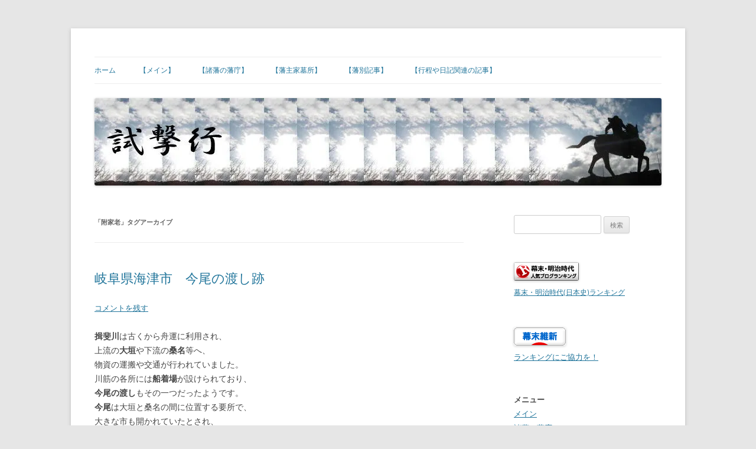

--- FILE ---
content_type: text/html; charset=UTF-8
request_url: https://access21-co.xsrv.jp/shigekikou/archives/tag/%E9%99%84%E5%AE%B6%E8%80%81
body_size: 20215
content:
<!DOCTYPE html><html lang="ja"><head><meta charset="UTF-8" /><meta name="viewport" content="width=device-width, initial-scale=1.0" /><title>附家老 | 試撃行</title><link rel="profile" href="https://gmpg.org/xfn/11" /><link rel="pingback" href="https://access21-co.xsrv.jp/shigekikou/xmlrpc.php"><meta name='robots' content='max-image-preview:large' /><meta name="google-site-verification" content="hEwgUum04S3FN6xN5u4n0G-Z89OPzJeYctw90dXVQwA" /><link rel='dns-prefetch' href='//webfonts.xserver.jp' /><link rel='dns-prefetch' href='//stats.wp.com' /><link rel='preconnect' href='//i0.wp.com' /><link rel="alternate" type="application/rss+xml" title="試撃行 &raquo; フィード" href="https://access21-co.xsrv.jp/shigekikou/feed" /><link rel="alternate" type="application/rss+xml" title="試撃行 &raquo; コメントフィード" href="https://access21-co.xsrv.jp/shigekikou/comments/feed" /><link rel="alternate" type="application/rss+xml" title="試撃行 &raquo; 附家老 タグのフィード" href="https://access21-co.xsrv.jp/shigekikou/archives/tag/%e9%99%84%e5%ae%b6%e8%80%81/feed" /><link rel='stylesheet' id='all-css-cf5329bcc4be054f612b8c6602036e39' href='https://access21-co.xsrv.jp/shigekikou/wp-content/boost-cache/static/07fa471a8a.min.css' type='text/css' media='all' /><style id='wp-img-auto-sizes-contain-inline-css'>img:is([sizes=auto i],[sizes^="auto," i]){contain-intrinsic-size:3000px 1500px}
/*# sourceURL=wp-img-auto-sizes-contain-inline-css */</style><style id='wp-emoji-styles-inline-css'>img.wp-smiley, img.emoji {
		display: inline !important;
		border: none !important;
		box-shadow: none !important;
		height: 1em !important;
		width: 1em !important;
		margin: 0 0.07em !important;
		vertical-align: -0.1em !important;
		background: none !important;
		padding: 0 !important;
	}
/*# sourceURL=wp-emoji-styles-inline-css */</style><style id='wp-block-library-inline-css'>:root{--wp-block-synced-color:#7a00df;--wp-block-synced-color--rgb:122,0,223;--wp-bound-block-color:var(--wp-block-synced-color);--wp-editor-canvas-background:#ddd;--wp-admin-theme-color:#007cba;--wp-admin-theme-color--rgb:0,124,186;--wp-admin-theme-color-darker-10:#006ba1;--wp-admin-theme-color-darker-10--rgb:0,107,160.5;--wp-admin-theme-color-darker-20:#005a87;--wp-admin-theme-color-darker-20--rgb:0,90,135;--wp-admin-border-width-focus:2px}@media (min-resolution:192dpi){:root{--wp-admin-border-width-focus:1.5px}}.wp-element-button{cursor:pointer}:root .has-very-light-gray-background-color{background-color:#eee}:root .has-very-dark-gray-background-color{background-color:#313131}:root .has-very-light-gray-color{color:#eee}:root .has-very-dark-gray-color{color:#313131}:root .has-vivid-green-cyan-to-vivid-cyan-blue-gradient-background{background:linear-gradient(135deg,#00d084,#0693e3)}:root .has-purple-crush-gradient-background{background:linear-gradient(135deg,#34e2e4,#4721fb 50%,#ab1dfe)}:root .has-hazy-dawn-gradient-background{background:linear-gradient(135deg,#faaca8,#dad0ec)}:root .has-subdued-olive-gradient-background{background:linear-gradient(135deg,#fafae1,#67a671)}:root .has-atomic-cream-gradient-background{background:linear-gradient(135deg,#fdd79a,#004a59)}:root .has-nightshade-gradient-background{background:linear-gradient(135deg,#330968,#31cdcf)}:root .has-midnight-gradient-background{background:linear-gradient(135deg,#020381,#2874fc)}:root{--wp--preset--font-size--normal:16px;--wp--preset--font-size--huge:42px}.has-regular-font-size{font-size:1em}.has-larger-font-size{font-size:2.625em}.has-normal-font-size{font-size:var(--wp--preset--font-size--normal)}.has-huge-font-size{font-size:var(--wp--preset--font-size--huge)}.has-text-align-center{text-align:center}.has-text-align-left{text-align:left}.has-text-align-right{text-align:right}.has-fit-text{white-space:nowrap!important}#end-resizable-editor-section{display:none}.aligncenter{clear:both}.items-justified-left{justify-content:flex-start}.items-justified-center{justify-content:center}.items-justified-right{justify-content:flex-end}.items-justified-space-between{justify-content:space-between}.screen-reader-text{border:0;clip-path:inset(50%);height:1px;margin:-1px;overflow:hidden;padding:0;position:absolute;width:1px;word-wrap:normal!important}.screen-reader-text:focus{background-color:#ddd;clip-path:none;color:#444;display:block;font-size:1em;height:auto;left:5px;line-height:normal;padding:15px 23px 14px;text-decoration:none;top:5px;width:auto;z-index:100000}html :where(.has-border-color){border-style:solid}html :where([style*=border-top-color]){border-top-style:solid}html :where([style*=border-right-color]){border-right-style:solid}html :where([style*=border-bottom-color]){border-bottom-style:solid}html :where([style*=border-left-color]){border-left-style:solid}html :where([style*=border-width]){border-style:solid}html :where([style*=border-top-width]){border-top-style:solid}html :where([style*=border-right-width]){border-right-style:solid}html :where([style*=border-bottom-width]){border-bottom-style:solid}html :where([style*=border-left-width]){border-left-style:solid}html :where(img[class*=wp-image-]){height:auto;max-width:100%}:where(figure){margin:0 0 1em}html :where(.is-position-sticky){--wp-admin--admin-bar--position-offset:var(--wp-admin--admin-bar--height,0px)}@media screen and (max-width:600px){html :where(.is-position-sticky){--wp-admin--admin-bar--position-offset:0px}}

/*# sourceURL=wp-block-library-inline-css */</style><style id='wp-block-list-inline-css'>ol,ul{box-sizing:border-box}:root :where(.wp-block-list.has-background){padding:1.25em 2.375em}
/*# sourceURL=https://access21-co.xsrv.jp/shigekikou/wp-includes/blocks/list/style.min.css */</style><style id='wp-block-paragraph-inline-css'>.is-small-text{font-size:.875em}.is-regular-text{font-size:1em}.is-large-text{font-size:2.25em}.is-larger-text{font-size:3em}.has-drop-cap:not(:focus):first-letter{float:left;font-size:8.4em;font-style:normal;font-weight:100;line-height:.68;margin:.05em .1em 0 0;text-transform:uppercase}body.rtl .has-drop-cap:not(:focus):first-letter{float:none;margin-left:.1em}p.has-drop-cap.has-background{overflow:hidden}:root :where(p.has-background){padding:1.25em 2.375em}:where(p.has-text-color:not(.has-link-color)) a{color:inherit}p.has-text-align-left[style*="writing-mode:vertical-lr"],p.has-text-align-right[style*="writing-mode:vertical-rl"]{rotate:180deg}
/*# sourceURL=https://access21-co.xsrv.jp/shigekikou/wp-includes/blocks/paragraph/style.min.css */</style><style id='global-styles-inline-css'>:root{--wp--preset--aspect-ratio--square: 1;--wp--preset--aspect-ratio--4-3: 4/3;--wp--preset--aspect-ratio--3-4: 3/4;--wp--preset--aspect-ratio--3-2: 3/2;--wp--preset--aspect-ratio--2-3: 2/3;--wp--preset--aspect-ratio--16-9: 16/9;--wp--preset--aspect-ratio--9-16: 9/16;--wp--preset--color--black: #000000;--wp--preset--color--cyan-bluish-gray: #abb8c3;--wp--preset--color--white: #fff;--wp--preset--color--pale-pink: #f78da7;--wp--preset--color--vivid-red: #cf2e2e;--wp--preset--color--luminous-vivid-orange: #ff6900;--wp--preset--color--luminous-vivid-amber: #fcb900;--wp--preset--color--light-green-cyan: #7bdcb5;--wp--preset--color--vivid-green-cyan: #00d084;--wp--preset--color--pale-cyan-blue: #8ed1fc;--wp--preset--color--vivid-cyan-blue: #0693e3;--wp--preset--color--vivid-purple: #9b51e0;--wp--preset--color--blue: #21759b;--wp--preset--color--dark-gray: #444;--wp--preset--color--medium-gray: #9f9f9f;--wp--preset--color--light-gray: #e6e6e6;--wp--preset--gradient--vivid-cyan-blue-to-vivid-purple: linear-gradient(135deg,rgb(6,147,227) 0%,rgb(155,81,224) 100%);--wp--preset--gradient--light-green-cyan-to-vivid-green-cyan: linear-gradient(135deg,rgb(122,220,180) 0%,rgb(0,208,130) 100%);--wp--preset--gradient--luminous-vivid-amber-to-luminous-vivid-orange: linear-gradient(135deg,rgb(252,185,0) 0%,rgb(255,105,0) 100%);--wp--preset--gradient--luminous-vivid-orange-to-vivid-red: linear-gradient(135deg,rgb(255,105,0) 0%,rgb(207,46,46) 100%);--wp--preset--gradient--very-light-gray-to-cyan-bluish-gray: linear-gradient(135deg,rgb(238,238,238) 0%,rgb(169,184,195) 100%);--wp--preset--gradient--cool-to-warm-spectrum: linear-gradient(135deg,rgb(74,234,220) 0%,rgb(151,120,209) 20%,rgb(207,42,186) 40%,rgb(238,44,130) 60%,rgb(251,105,98) 80%,rgb(254,248,76) 100%);--wp--preset--gradient--blush-light-purple: linear-gradient(135deg,rgb(255,206,236) 0%,rgb(152,150,240) 100%);--wp--preset--gradient--blush-bordeaux: linear-gradient(135deg,rgb(254,205,165) 0%,rgb(254,45,45) 50%,rgb(107,0,62) 100%);--wp--preset--gradient--luminous-dusk: linear-gradient(135deg,rgb(255,203,112) 0%,rgb(199,81,192) 50%,rgb(65,88,208) 100%);--wp--preset--gradient--pale-ocean: linear-gradient(135deg,rgb(255,245,203) 0%,rgb(182,227,212) 50%,rgb(51,167,181) 100%);--wp--preset--gradient--electric-grass: linear-gradient(135deg,rgb(202,248,128) 0%,rgb(113,206,126) 100%);--wp--preset--gradient--midnight: linear-gradient(135deg,rgb(2,3,129) 0%,rgb(40,116,252) 100%);--wp--preset--font-size--small: 13px;--wp--preset--font-size--medium: 20px;--wp--preset--font-size--large: 36px;--wp--preset--font-size--x-large: 42px;--wp--preset--spacing--20: 0.44rem;--wp--preset--spacing--30: 0.67rem;--wp--preset--spacing--40: 1rem;--wp--preset--spacing--50: 1.5rem;--wp--preset--spacing--60: 2.25rem;--wp--preset--spacing--70: 3.38rem;--wp--preset--spacing--80: 5.06rem;--wp--preset--shadow--natural: 6px 6px 9px rgba(0, 0, 0, 0.2);--wp--preset--shadow--deep: 12px 12px 50px rgba(0, 0, 0, 0.4);--wp--preset--shadow--sharp: 6px 6px 0px rgba(0, 0, 0, 0.2);--wp--preset--shadow--outlined: 6px 6px 0px -3px rgb(255, 255, 255), 6px 6px rgb(0, 0, 0);--wp--preset--shadow--crisp: 6px 6px 0px rgb(0, 0, 0);}:where(.is-layout-flex){gap: 0.5em;}:where(.is-layout-grid){gap: 0.5em;}body .is-layout-flex{display: flex;}.is-layout-flex{flex-wrap: wrap;align-items: center;}.is-layout-flex > :is(*, div){margin: 0;}body .is-layout-grid{display: grid;}.is-layout-grid > :is(*, div){margin: 0;}:where(.wp-block-columns.is-layout-flex){gap: 2em;}:where(.wp-block-columns.is-layout-grid){gap: 2em;}:where(.wp-block-post-template.is-layout-flex){gap: 1.25em;}:where(.wp-block-post-template.is-layout-grid){gap: 1.25em;}.has-black-color{color: var(--wp--preset--color--black) !important;}.has-cyan-bluish-gray-color{color: var(--wp--preset--color--cyan-bluish-gray) !important;}.has-white-color{color: var(--wp--preset--color--white) !important;}.has-pale-pink-color{color: var(--wp--preset--color--pale-pink) !important;}.has-vivid-red-color{color: var(--wp--preset--color--vivid-red) !important;}.has-luminous-vivid-orange-color{color: var(--wp--preset--color--luminous-vivid-orange) !important;}.has-luminous-vivid-amber-color{color: var(--wp--preset--color--luminous-vivid-amber) !important;}.has-light-green-cyan-color{color: var(--wp--preset--color--light-green-cyan) !important;}.has-vivid-green-cyan-color{color: var(--wp--preset--color--vivid-green-cyan) !important;}.has-pale-cyan-blue-color{color: var(--wp--preset--color--pale-cyan-blue) !important;}.has-vivid-cyan-blue-color{color: var(--wp--preset--color--vivid-cyan-blue) !important;}.has-vivid-purple-color{color: var(--wp--preset--color--vivid-purple) !important;}.has-black-background-color{background-color: var(--wp--preset--color--black) !important;}.has-cyan-bluish-gray-background-color{background-color: var(--wp--preset--color--cyan-bluish-gray) !important;}.has-white-background-color{background-color: var(--wp--preset--color--white) !important;}.has-pale-pink-background-color{background-color: var(--wp--preset--color--pale-pink) !important;}.has-vivid-red-background-color{background-color: var(--wp--preset--color--vivid-red) !important;}.has-luminous-vivid-orange-background-color{background-color: var(--wp--preset--color--luminous-vivid-orange) !important;}.has-luminous-vivid-amber-background-color{background-color: var(--wp--preset--color--luminous-vivid-amber) !important;}.has-light-green-cyan-background-color{background-color: var(--wp--preset--color--light-green-cyan) !important;}.has-vivid-green-cyan-background-color{background-color: var(--wp--preset--color--vivid-green-cyan) !important;}.has-pale-cyan-blue-background-color{background-color: var(--wp--preset--color--pale-cyan-blue) !important;}.has-vivid-cyan-blue-background-color{background-color: var(--wp--preset--color--vivid-cyan-blue) !important;}.has-vivid-purple-background-color{background-color: var(--wp--preset--color--vivid-purple) !important;}.has-black-border-color{border-color: var(--wp--preset--color--black) !important;}.has-cyan-bluish-gray-border-color{border-color: var(--wp--preset--color--cyan-bluish-gray) !important;}.has-white-border-color{border-color: var(--wp--preset--color--white) !important;}.has-pale-pink-border-color{border-color: var(--wp--preset--color--pale-pink) !important;}.has-vivid-red-border-color{border-color: var(--wp--preset--color--vivid-red) !important;}.has-luminous-vivid-orange-border-color{border-color: var(--wp--preset--color--luminous-vivid-orange) !important;}.has-luminous-vivid-amber-border-color{border-color: var(--wp--preset--color--luminous-vivid-amber) !important;}.has-light-green-cyan-border-color{border-color: var(--wp--preset--color--light-green-cyan) !important;}.has-vivid-green-cyan-border-color{border-color: var(--wp--preset--color--vivid-green-cyan) !important;}.has-pale-cyan-blue-border-color{border-color: var(--wp--preset--color--pale-cyan-blue) !important;}.has-vivid-cyan-blue-border-color{border-color: var(--wp--preset--color--vivid-cyan-blue) !important;}.has-vivid-purple-border-color{border-color: var(--wp--preset--color--vivid-purple) !important;}.has-vivid-cyan-blue-to-vivid-purple-gradient-background{background: var(--wp--preset--gradient--vivid-cyan-blue-to-vivid-purple) !important;}.has-light-green-cyan-to-vivid-green-cyan-gradient-background{background: var(--wp--preset--gradient--light-green-cyan-to-vivid-green-cyan) !important;}.has-luminous-vivid-amber-to-luminous-vivid-orange-gradient-background{background: var(--wp--preset--gradient--luminous-vivid-amber-to-luminous-vivid-orange) !important;}.has-luminous-vivid-orange-to-vivid-red-gradient-background{background: var(--wp--preset--gradient--luminous-vivid-orange-to-vivid-red) !important;}.has-very-light-gray-to-cyan-bluish-gray-gradient-background{background: var(--wp--preset--gradient--very-light-gray-to-cyan-bluish-gray) !important;}.has-cool-to-warm-spectrum-gradient-background{background: var(--wp--preset--gradient--cool-to-warm-spectrum) !important;}.has-blush-light-purple-gradient-background{background: var(--wp--preset--gradient--blush-light-purple) !important;}.has-blush-bordeaux-gradient-background{background: var(--wp--preset--gradient--blush-bordeaux) !important;}.has-luminous-dusk-gradient-background{background: var(--wp--preset--gradient--luminous-dusk) !important;}.has-pale-ocean-gradient-background{background: var(--wp--preset--gradient--pale-ocean) !important;}.has-electric-grass-gradient-background{background: var(--wp--preset--gradient--electric-grass) !important;}.has-midnight-gradient-background{background: var(--wp--preset--gradient--midnight) !important;}.has-small-font-size{font-size: var(--wp--preset--font-size--small) !important;}.has-medium-font-size{font-size: var(--wp--preset--font-size--medium) !important;}.has-large-font-size{font-size: var(--wp--preset--font-size--large) !important;}.has-x-large-font-size{font-size: var(--wp--preset--font-size--x-large) !important;}
/*# sourceURL=global-styles-inline-css */</style><style id='classic-theme-styles-inline-css'>/*! This file is auto-generated */
.wp-block-button__link{color:#fff;background-color:#32373c;border-radius:9999px;box-shadow:none;text-decoration:none;padding:calc(.667em + 2px) calc(1.333em + 2px);font-size:1.125em}.wp-block-file__button{background:#32373c;color:#fff;text-decoration:none}
/*# sourceURL=/wp-includes/css/classic-themes.min.css */</style>     <link rel="https://api.w.org/" href="https://access21-co.xsrv.jp/shigekikou/wp-json/" /><link rel="alternate" title="JSON" type="application/json" href="https://access21-co.xsrv.jp/shigekikou/wp-json/wp/v2/tags/800" /><link rel="EditURI" type="application/rsd+xml" title="RSD" href="https://access21-co.xsrv.jp/shigekikou/xmlrpc.php?rsd" /><meta name="generator" content="WordPress 6.9" /><style type='text/css'>#post-22807 h1,#post-22807 h2,#post-22807 h3,#post-22807 .entry-title{ font-family: "黎ミン M";}#post-22800 h1,#post-22800 h2,#post-22800 h3,#post-22800 .entry-title{ font-family: "黎ミン M";}#post-20838 h1,#post-20838 h2,#post-20838 h3,#post-20838 .entry-title{ font-family: "黎ミン M";}#post-20819 h1,#post-20819 h2,#post-20819 h3,#post-20819 .entry-title{ font-family: "黎ミン M";}#post-19824 h1,#post-19824 h2,#post-19824 h3,#post-19824 .entry-title{ font-family: "黎ミン M";}#post-19812 h1,#post-19812 h2,#post-19812 h3,#post-19812 .entry-title{ font-family: "黎ミン M";}#post-15648 h1,#post-15648 h2,#post-15648 h3,#post-15648 .entry-title{ font-family: "黎ミン M";}</style><style>img#wpstats{display:none}</style><style type="text/css">.recentcomments a{display:inline !important;padding:0 !important;margin:0 !important;}</style><style type="text/css" id="twentytwelve-header-css">.site-title,
	.site-description {
		position: absolute;
		clip-path: inset(50%);
	}</style><link rel="icon" href="https://i0.wp.com/access21-co.xsrv.jp/shigekikou/wp-content/uploads/2019/08/cropped-image-1.jpg?fit=32%2C32&#038;ssl=1" sizes="32x32" /><link rel="icon" href="https://i0.wp.com/access21-co.xsrv.jp/shigekikou/wp-content/uploads/2019/08/cropped-image-1.jpg?fit=192%2C192&#038;ssl=1" sizes="192x192" /><link rel="apple-touch-icon" href="https://i0.wp.com/access21-co.xsrv.jp/shigekikou/wp-content/uploads/2019/08/cropped-image-1.jpg?fit=180%2C180&#038;ssl=1" /><meta name="msapplication-TileImage" content="https://i0.wp.com/access21-co.xsrv.jp/shigekikou/wp-content/uploads/2019/08/cropped-image-1.jpg?fit=270%2C270&#038;ssl=1" /><style type="text/css" id="wp-custom-css">/* 未訪問のリンク色 */
a:link {
  color: #21759b !important;
}
/* 訪問済みのリンク色 */
a:visited {
  color: #21759b !important;
}
/* マウスオーバーのリンク色 */
a:hover {
  color: #0044ac !important;
}
/* 選択済みのリンク色 */
a:active {
  color: #21759b !important;
}</style></head><body class="archive tag tag-800 wp-embed-responsive wp-theme-twentytwelve custom-font-enabled single-author"><div id="page" class="hfeed site"> <a class="screen-reader-text skip-link" href="#content">コンテンツへスキップ</a><header id="masthead" class="site-header"><hgroup><h1 class="site-title"><a href="https://access21-co.xsrv.jp/shigekikou/" rel="home" >試撃行</a></h1><h2 class="site-description">幕末維新の史跡等</h2></hgroup><nav id="site-navigation" class="main-navigation"> <button class="menu-toggle">メニュー</button><div class="nav-menu"><ul><li ><a href="https://access21-co.xsrv.jp/shigekikou/">ホーム</a></li><li class="page_item page-item-17938 page_item_has_children"><a href="https://access21-co.xsrv.jp/shigekikou/%e3%80%90%e3%83%a1%e3%82%a4%e3%83%b3%e3%80%91">【メイン】</a><ul class='children'><li class="page_item page-item-8265"><a href="https://access21-co.xsrv.jp/shigekikou/%e3%80%90%e3%83%a1%e3%82%a4%e3%83%b3%e3%80%91/privacy-policy">【ご挨拶】</a></li><li class="page_item page-item-16773 page_item_has_children"><a href="https://access21-co.xsrv.jp/shigekikou/%e3%80%90%e3%83%a1%e3%82%a4%e3%83%b3%e3%80%91/%e5%b9%95%e6%9c%ab%e7%b6%ad%e6%96%b0%e3%81%ae%e7%8f%be%e5%a0%b4">【幕末維新の現場】</a><ul class='children'><li class="page_item page-item-18290"><a href="https://access21-co.xsrv.jp/shigekikou/%e3%80%90%e3%83%a1%e3%82%a4%e3%83%b3%e3%80%91/%e5%b9%95%e6%9c%ab%e7%b6%ad%e6%96%b0%e3%81%ae%e7%8f%be%e5%a0%b4/%e2%96%a0%e5%a4%a9%e4%bf%9d-%e5%bc%98%e5%8c%96%e5%b9%b4%e9%96%93">■文化/文政/天保/弘化年間</a></li><li class="page_item page-item-18291"><a href="https://access21-co.xsrv.jp/shigekikou/%e3%80%90%e3%83%a1%e3%82%a4%e3%83%b3%e3%80%91/%e5%b9%95%e6%9c%ab%e7%b6%ad%e6%96%b0%e3%81%ae%e7%8f%be%e5%a0%b4/%e2%96%a0%e5%98%89%e6%b0%b8%e5%b9%b4%e9%96%93">■嘉永年間</a></li><li class="page_item page-item-18292"><a href="https://access21-co.xsrv.jp/shigekikou/%e3%80%90%e3%83%a1%e3%82%a4%e3%83%b3%e3%80%91/%e5%b9%95%e6%9c%ab%e7%b6%ad%e6%96%b0%e3%81%ae%e7%8f%be%e5%a0%b4/%e2%96%a0%e5%ae%89%e6%94%bf%e5%b9%b4%e9%96%93">■安政年間</a></li><li class="page_item page-item-18293"><a href="https://access21-co.xsrv.jp/shigekikou/%e3%80%90%e3%83%a1%e3%82%a4%e3%83%b3%e3%80%91/%e5%b9%95%e6%9c%ab%e7%b6%ad%e6%96%b0%e3%81%ae%e7%8f%be%e5%a0%b4/%e2%96%a0%e8%94%93%e5%bb%b6-%e6%96%87%e4%b9%85%e5%b9%b4%e9%96%93">■蔓延/文久年間</a></li><li class="page_item page-item-18294"><a href="https://access21-co.xsrv.jp/shigekikou/%e3%80%90%e3%83%a1%e3%82%a4%e3%83%b3%e3%80%91/%e5%b9%95%e6%9c%ab%e7%b6%ad%e6%96%b0%e3%81%ae%e7%8f%be%e5%a0%b4/%e2%96%a0%e5%85%83%e6%b2%bb-%e6%85%b6%e5%bf%9c%e5%b9%b4%e9%96%93">■元治/慶応年間</a></li><li class="page_item page-item-18295"><a href="https://access21-co.xsrv.jp/shigekikou/%e3%80%90%e3%83%a1%e3%82%a4%e3%83%b3%e3%80%91/%e5%b9%95%e6%9c%ab%e7%b6%ad%e6%96%b0%e3%81%ae%e7%8f%be%e5%a0%b4/%e2%96%a0%e6%98%8e%e6%b2%bb%e5%88%9d%e6%9c%9f">■明治初期</a></li></ul></li><li class="page_item page-item-20581 page_item_has_children"><a href="https://access21-co.xsrv.jp/shigekikou/%e3%80%90%e3%83%a1%e3%82%a4%e3%83%b3%e3%80%91/%e3%80%90%e5%b9%95%e6%9c%ab%e4%ba%ba%e7%89%a9%e3%81%ae%e5%a2%93%e6%89%80%e3%80%91">【幕末人物の墓所】</a><ul class='children'><li class="page_item page-item-18659"><a href="https://access21-co.xsrv.jp/shigekikou/%e3%80%90%e3%83%a1%e3%82%a4%e3%83%b3%e3%80%91/%e3%80%90%e5%b9%95%e6%9c%ab%e4%ba%ba%e7%89%a9%e3%81%ae%e5%a2%93%e6%89%80%e3%80%91/%e3%80%90%e6%8b%9b%e9%ad%82%e5%a0%b4%e3%80%81%e5%ae%98%e8%bb%8d%e5%a2%b3%e5%a2%93%e3%81%aa%e3%81%a9%e3%80%91">【招魂場/官修墳墓等】</a></li><li class="page_item page-item-30217"><a href="https://access21-co.xsrv.jp/shigekikou/%e3%80%90%e3%83%a1%e3%82%a4%e3%83%b3%e3%80%91/%e3%80%90%e5%b9%95%e6%9c%ab%e4%ba%ba%e7%89%a9%e3%81%ae%e5%a2%93%e6%89%80%e3%80%91/%e3%80%90%e5%b9%95%e6%9c%ab%e7%b6%ad%e6%96%b0%e9%96%a2%e9%80%a3%e3%81%ae%e5%90%8d%e6%95%b0%e3%80%91">【幕末維新関連の名数】</a></li><li class="page_item page-item-32145"><a href="https://access21-co.xsrv.jp/shigekikou/%e3%80%90%e3%83%a1%e3%82%a4%e3%83%b3%e3%80%91/%e3%80%90%e5%b9%95%e6%9c%ab%e4%ba%ba%e7%89%a9%e3%81%ae%e5%a2%93%e6%89%80%e3%80%91/%e3%80%90%e5%85%ac%e5%ae%b6%e3%81%ae%e5%a2%93%e6%89%80%e3%80%91">【公家の墓所】</a></li></ul></li><li class="page_item page-item-18531 page_item_has_children"><a href="https://access21-co.xsrv.jp/shigekikou/%e3%80%90%e3%83%a1%e3%82%a4%e3%83%b3%e3%80%91/%e3%80%90%e7%a0%b2%e5%8f%b0%e5%8f%b0%e5%a0%b4%e8%b7%a1%e3%80%91">【砲台(台場)跡】</a><ul class='children'><li class="page_item page-item-30506"><a href="https://access21-co.xsrv.jp/shigekikou/%e3%80%90%e3%83%a1%e3%82%a4%e3%83%b3%e3%80%91/%e3%80%90%e7%a0%b2%e5%8f%b0%e5%8f%b0%e5%a0%b4%e8%b7%a1%e3%80%91/%e3%80%90%e9%95%b7%e5%b7%9e%e8%97%a9%e3%81%ae%e8%ab%b8%e7%a0%b2%e5%8f%b0%e5%8f%b0%e5%a0%b4%e8%b7%a1%e3%80%91">【長州藩の諸砲台(台場)跡】</a></li></ul></li><li class="page_item page-item-17939 page_item_has_children"><a href="https://access21-co.xsrv.jp/shigekikou/%e3%80%90%e3%83%a1%e3%82%a4%e3%83%b3%e3%80%91/%e3%80%90%e5%ae%bf%e5%a0%b4%e3%80%91">【宿場町/港町】</a><ul class='children'><li class="page_item page-item-18562 page_item_has_children"><a href="https://access21-co.xsrv.jp/shigekikou/%e3%80%90%e3%83%a1%e3%82%a4%e3%83%b3%e3%80%91/%e3%80%90%e5%ae%bf%e5%a0%b4%e3%80%91/%e2%96%a0%e4%ba%94%e8%a1%97%e9%81%93%e3%81%ae%e5%ae%bf%e5%a0%b4%e7%94%ba">■五街道の宿場町</a><ul class='children'><li class="page_item page-item-18358"><a href="https://access21-co.xsrv.jp/shigekikou/%e3%80%90%e3%83%a1%e3%82%a4%e3%83%b3%e3%80%91/%e3%80%90%e5%ae%bf%e5%a0%b4%e3%80%91/%e2%96%a0%e4%ba%94%e8%a1%97%e9%81%93%e3%81%ae%e5%ae%bf%e5%a0%b4%e7%94%ba/%e2%96%a0%e6%9d%b1%e6%b5%b7%e9%81%93%e3%81%ae%e5%ae%bf%e5%a0%b4%e7%94%ba">■東海道の宿場町</a></li><li class="page_item page-item-18379"><a href="https://access21-co.xsrv.jp/shigekikou/%e3%80%90%e3%83%a1%e3%82%a4%e3%83%b3%e3%80%91/%e3%80%90%e5%ae%bf%e5%a0%b4%e3%80%91/%e2%96%a0%e4%ba%94%e8%a1%97%e9%81%93%e3%81%ae%e5%ae%bf%e5%a0%b4%e7%94%ba/%e2%96%a0%e4%b8%ad%e5%b1%b1%e9%81%93%e3%81%ae%e5%ae%bf%e5%a0%b4%e7%94%ba">■中山道の宿場町</a></li><li class="page_item page-item-18384"><a href="https://access21-co.xsrv.jp/shigekikou/%e3%80%90%e3%83%a1%e3%82%a4%e3%83%b3%e3%80%91/%e3%80%90%e5%ae%bf%e5%a0%b4%e3%80%91/%e2%96%a0%e4%ba%94%e8%a1%97%e9%81%93%e3%81%ae%e5%ae%bf%e5%a0%b4%e7%94%ba/%e2%96%a0%e5%a5%a5%e5%b7%9e%e8%a1%97%e9%81%93%e3%81%ae%e5%ae%bf%e5%a0%b4%e7%94%ba">■奥州街道の宿場町</a></li><li class="page_item page-item-18386"><a href="https://access21-co.xsrv.jp/shigekikou/%e3%80%90%e3%83%a1%e3%82%a4%e3%83%b3%e3%80%91/%e3%80%90%e5%ae%bf%e5%a0%b4%e3%80%91/%e2%96%a0%e4%ba%94%e8%a1%97%e9%81%93%e3%81%ae%e5%ae%bf%e5%a0%b4%e7%94%ba/%e2%96%a0%e6%97%a5%e5%85%89%e8%a1%97%e9%81%93%e3%81%ae%e5%ae%bf%e5%a0%b4%e7%94%ba">■日光街道の宿場町</a></li><li class="page_item page-item-18388"><a href="https://access21-co.xsrv.jp/shigekikou/%e3%80%90%e3%83%a1%e3%82%a4%e3%83%b3%e3%80%91/%e3%80%90%e5%ae%bf%e5%a0%b4%e3%80%91/%e2%96%a0%e4%ba%94%e8%a1%97%e9%81%93%e3%81%ae%e5%ae%bf%e5%a0%b4%e7%94%ba/%e2%96%a0%e7%94%b2%e5%b7%9e%e8%a1%97%e9%81%93%e3%81%ae%e5%ae%bf%e5%a0%b4%e7%94%ba">■甲州街道の宿場町</a></li></ul></li><li class="page_item page-item-18563 page_item_has_children"><a href="https://access21-co.xsrv.jp/shigekikou/%e3%80%90%e3%83%a1%e3%82%a4%e3%83%b3%e3%80%91/%e3%80%90%e5%ae%bf%e5%a0%b4%e3%80%91/%e2%96%a0%e4%b8%bb%e8%a6%81%e8%84%87%e8%a1%97%e9%81%93%e3%81%ae%e5%ae%bf%e5%a0%b4%e7%94%ba">■主要脇街道の宿場町</a><ul class='children'><li class="page_item page-item-18390"><a href="https://access21-co.xsrv.jp/shigekikou/%e3%80%90%e3%83%a1%e3%82%a4%e3%83%b3%e3%80%91/%e3%80%90%e5%ae%bf%e5%a0%b4%e3%80%91/%e2%96%a0%e4%b8%bb%e8%a6%81%e8%84%87%e8%a1%97%e9%81%93%e3%81%ae%e5%ae%bf%e5%a0%b4%e7%94%ba/%e2%96%a0%e7%be%bd%e5%b7%9e%e8%a1%97%e9%81%93%e3%81%ae%e5%ae%bf%e5%a0%b4%e7%94%ba">■羽州街道の宿場町</a></li><li class="page_item page-item-18392"><a href="https://access21-co.xsrv.jp/shigekikou/%e3%80%90%e3%83%a1%e3%82%a4%e3%83%b3%e3%80%91/%e3%80%90%e5%ae%bf%e5%a0%b4%e3%80%91/%e2%96%a0%e4%b8%bb%e8%a6%81%e8%84%87%e8%a1%97%e9%81%93%e3%81%ae%e5%ae%bf%e5%a0%b4%e7%94%ba/%e2%96%a0%e5%8c%97%e9%99%b8%e8%a1%97%e9%81%93%e3%81%ae%e5%ae%bf%e5%a0%b4%e7%94%ba">■北陸街道の宿場町</a></li><li class="page_item page-item-18731"><a href="https://access21-co.xsrv.jp/shigekikou/%e3%80%90%e3%83%a1%e3%82%a4%e3%83%b3%e3%80%91/%e3%80%90%e5%ae%bf%e5%a0%b4%e3%80%91/%e2%96%a0%e4%b8%bb%e8%a6%81%e8%84%87%e8%a1%97%e9%81%93%e3%81%ae%e5%ae%bf%e5%a0%b4%e7%94%ba/%e2%96%a0%e4%bc%8a%e5%8b%a2%e8%a1%97%e9%81%93%e3%80%81%e5%88%a5%e8%a1%97%e9%81%93%e3%80%81%e6%9c%ac%e8%a1%97%e9%81%93%e3%81%ae%e5%ae%bf%e5%a0%b4%e7%94%ba">■伊勢街道/別街道/本街道の宿場町</a></li><li class="page_item page-item-18360"><a href="https://access21-co.xsrv.jp/shigekikou/%e3%80%90%e3%83%a1%e3%82%a4%e3%83%b3%e3%80%91/%e3%80%90%e5%ae%bf%e5%a0%b4%e3%80%91/%e2%96%a0%e4%b8%bb%e8%a6%81%e8%84%87%e8%a1%97%e9%81%93%e3%81%ae%e5%ae%bf%e5%a0%b4%e7%94%ba/%e2%96%a0%e8%a5%bf%e5%9b%bd%e8%a1%97%e9%81%93%e3%81%ae%e5%ae%bf%e5%a0%b4%e7%94%ba">■西国街道の宿場町</a></li><li class="page_item page-item-18737"><a href="https://access21-co.xsrv.jp/shigekikou/%e3%80%90%e3%83%a1%e3%82%a4%e3%83%b3%e3%80%91/%e3%80%90%e5%ae%bf%e5%a0%b4%e3%80%91/%e2%96%a0%e4%b8%bb%e8%a6%81%e8%84%87%e8%a1%97%e9%81%93%e3%81%ae%e5%ae%bf%e5%a0%b4%e7%94%ba/%e2%96%a0%e5%b1%b1%e9%99%b0%e8%a1%97%e9%81%93%e3%81%ae%e5%ae%bf%e5%a0%b4%e7%94%ba">■山陰街道の宿場町</a></li><li class="page_item page-item-18394"><a href="https://access21-co.xsrv.jp/shigekikou/%e3%80%90%e3%83%a1%e3%82%a4%e3%83%b3%e3%80%91/%e3%80%90%e5%ae%bf%e5%a0%b4%e3%80%91/%e2%96%a0%e4%b8%bb%e8%a6%81%e8%84%87%e8%a1%97%e9%81%93%e3%81%ae%e5%ae%bf%e5%a0%b4%e7%94%ba/%e2%96%a0%e9%95%b7%e5%b4%8e%e8%a1%97%e9%81%93%e3%81%ae%e5%ae%bf%e5%a0%b4%e7%94%ba">■長崎街道の宿場町</a></li><li class="page_item page-item-18397"><a href="https://access21-co.xsrv.jp/shigekikou/%e3%80%90%e3%83%a1%e3%82%a4%e3%83%b3%e3%80%91/%e3%80%90%e5%ae%bf%e5%a0%b4%e3%80%91/%e2%96%a0%e4%b8%bb%e8%a6%81%e8%84%87%e8%a1%97%e9%81%93%e3%81%ae%e5%ae%bf%e5%a0%b4%e7%94%ba/%e2%96%a0%e8%96%a9%e6%91%a9%e8%a1%97%e9%81%93%e3%81%ae%e5%ae%bf%e5%a0%b4%e7%94%ba">■薩摩街道の宿場町</a></li></ul></li><li class="page_item page-item-18396 page_item_has_children"><a href="https://access21-co.xsrv.jp/shigekikou/%e3%80%90%e3%83%a1%e3%82%a4%e3%83%b3%e3%80%91/%e3%80%90%e5%ae%bf%e5%a0%b4%e3%80%91/%e2%96%a0%e3%81%9d%e3%81%ae%e4%bb%96%e3%81%ae%e8%a1%97%e9%81%93%e3%81%a8%e5%ae%bf%e5%a0%b4%e7%94%ba">■その他の街道の宿場町</a><ul class='children'><li class="page_item page-item-18648"><a href="https://access21-co.xsrv.jp/shigekikou/%e3%80%90%e3%83%a1%e3%82%a4%e3%83%b3%e3%80%91/%e3%80%90%e5%ae%bf%e5%a0%b4%e3%80%91/%e2%96%a0%e3%81%9d%e3%81%ae%e4%bb%96%e3%81%ae%e8%a1%97%e9%81%93%e3%81%a8%e5%ae%bf%e5%a0%b4%e7%94%ba/%e2%96%a0%e5%8c%97%e5%9b%bd%e5%96%84%e5%85%89%e5%af%ba%e8%a1%97%e9%81%93">■北国(善光寺)街道の宿場町</a></li><li class="page_item page-item-18724"><a href="https://access21-co.xsrv.jp/shigekikou/%e3%80%90%e3%83%a1%e3%82%a4%e3%83%b3%e3%80%91/%e3%80%90%e5%ae%bf%e5%a0%b4%e3%80%91/%e2%96%a0%e3%81%9d%e3%81%ae%e4%bb%96%e3%81%ae%e8%a1%97%e9%81%93%e3%81%a8%e5%ae%bf%e5%a0%b4%e7%94%ba/%e2%96%a0%e8%a5%bf%e8%bf%91%e6%b1%9f%e8%b7%af%e3%81%ae%e5%ae%bf%e5%a0%b4%e7%94%ba">■西近江路の宿場町</a></li><li class="page_item page-item-18726"><a href="https://access21-co.xsrv.jp/shigekikou/%e3%80%90%e3%83%a1%e3%82%a4%e3%83%b3%e3%80%91/%e3%80%90%e5%ae%bf%e5%a0%b4%e3%80%91/%e2%96%a0%e3%81%9d%e3%81%ae%e4%bb%96%e3%81%ae%e8%a1%97%e9%81%93%e3%81%a8%e5%ae%bf%e5%a0%b4%e7%94%ba/%e2%96%a0%e4%ba%ac%e8%a1%97%e9%81%93%e3%81%ae%e5%ae%bf%e5%a0%b4%e7%94%ba">■京街道の宿場町</a></li><li class="page_item page-item-18729"><a href="https://access21-co.xsrv.jp/shigekikou/%e3%80%90%e3%83%a1%e3%82%a4%e3%83%b3%e3%80%91/%e3%80%90%e5%ae%bf%e5%a0%b4%e3%80%91/%e2%96%a0%e3%81%9d%e3%81%ae%e4%bb%96%e3%81%ae%e8%a1%97%e9%81%93%e3%81%a8%e5%ae%bf%e5%a0%b4%e7%94%ba/%e2%96%a0%e7%b4%80%e5%b7%9e%e8%a1%97%e9%81%93%e3%81%ae%e5%ae%bf%e5%a0%b4%e7%94%ba">■紀州街道の宿場町</a></li><li class="page_item page-item-32140"><a href="https://access21-co.xsrv.jp/shigekikou/%e3%80%90%e3%83%a1%e3%82%a4%e3%83%b3%e3%80%91/%e3%80%90%e5%ae%bf%e5%a0%b4%e3%80%91/%e2%96%a0%e3%81%9d%e3%81%ae%e4%bb%96%e3%81%ae%e8%a1%97%e9%81%93%e3%81%a8%e5%ae%bf%e5%a0%b4%e7%94%ba/%e2%96%a0%e5%87%ba%e9%9b%b2%e8%a1%97%e9%81%93%e3%81%ae%e5%ae%bf%e5%a0%b4%e7%94%ba">■出雲街道の宿場町</a></li><li class="page_item page-item-18644"><a href="https://access21-co.xsrv.jp/shigekikou/%e3%80%90%e3%83%a1%e3%82%a4%e3%83%b3%e3%80%91/%e3%80%90%e5%ae%bf%e5%a0%b4%e3%80%91/%e2%96%a0%e3%81%9d%e3%81%ae%e4%bb%96%e3%81%ae%e8%a1%97%e9%81%93%e3%81%a8%e5%ae%bf%e5%a0%b4%e7%94%ba/%e2%96%a0%e4%b8%ad%e6%b4%a5%e8%a1%97%e9%81%93">■中津街道の宿場町</a></li><li class="page_item page-item-18646"><a href="https://access21-co.xsrv.jp/shigekikou/%e3%80%90%e3%83%a1%e3%82%a4%e3%83%b3%e3%80%91/%e3%80%90%e5%ae%bf%e5%a0%b4%e3%80%91/%e2%96%a0%e3%81%9d%e3%81%ae%e4%bb%96%e3%81%ae%e8%a1%97%e9%81%93%e3%81%a8%e5%ae%bf%e5%a0%b4%e7%94%ba/%e2%96%a0%e5%94%90%e6%b4%a5%e8%a1%97%e9%81%93">■唐津街道の宿場町</a></li><li class="page_item page-item-18739"><a href="https://access21-co.xsrv.jp/shigekikou/%e3%80%90%e3%83%a1%e3%82%a4%e3%83%b3%e3%80%91/%e3%80%90%e5%ae%bf%e5%a0%b4%e3%80%91/%e2%96%a0%e3%81%9d%e3%81%ae%e4%bb%96%e3%81%ae%e8%a1%97%e9%81%93%e3%81%a8%e5%ae%bf%e5%a0%b4%e7%94%ba/%e2%96%a0%e7%a7%8b%e6%9c%88%e8%a1%97%e9%81%93%e3%81%ae%e5%ae%bf%e5%a0%b4%e7%94%ba">■秋月街道の宿場町</a></li><li class="page_item page-item-18741"><a href="https://access21-co.xsrv.jp/shigekikou/%e3%80%90%e3%83%a1%e3%82%a4%e3%83%b3%e3%80%91/%e3%80%90%e5%ae%bf%e5%a0%b4%e3%80%91/%e2%96%a0%e3%81%9d%e3%81%ae%e4%bb%96%e3%81%ae%e8%a1%97%e9%81%93%e3%81%a8%e5%ae%bf%e5%a0%b4%e7%94%ba/%e2%96%a0%e5%b9%b3%e6%88%b8%e5%be%80%e9%82%84%e3%81%ae%e5%ae%bf%e5%a0%b4%e7%94%ba">■平戸往還の宿場町</a></li><li class="page_item page-item-18743"><a href="https://access21-co.xsrv.jp/shigekikou/%e3%80%90%e3%83%a1%e3%82%a4%e3%83%b3%e3%80%91/%e3%80%90%e5%ae%bf%e5%a0%b4%e3%80%91/%e2%96%a0%e3%81%9d%e3%81%ae%e4%bb%96%e3%81%ae%e8%a1%97%e9%81%93%e3%81%a8%e5%ae%bf%e5%a0%b4%e7%94%ba/%e2%96%a0%e8%b1%8a%e5%be%8c%e8%a1%97%e9%81%93%e3%81%ae%e5%ae%bf%e5%a0%b4%e7%94%ba">■豊後(肥後)街道の宿場町</a></li><li class="page_item page-item-18745"><a href="https://access21-co.xsrv.jp/shigekikou/%e3%80%90%e3%83%a1%e3%82%a4%e3%83%b3%e3%80%91/%e3%80%90%e5%ae%bf%e5%a0%b4%e3%80%91/%e2%96%a0%e3%81%9d%e3%81%ae%e4%bb%96%e3%81%ae%e8%a1%97%e9%81%93%e3%81%a8%e5%ae%bf%e5%a0%b4%e7%94%ba/%e2%96%a0%e6%97%a5%e5%90%91%e8%a1%97%e9%81%93%e3%81%ae%e5%ae%bf%e5%a0%b4%e7%94%ba">■日向街道の宿場町</a></li><li class="page_item page-item-18564"><a href="https://access21-co.xsrv.jp/shigekikou/%e3%80%90%e3%83%a1%e3%82%a4%e3%83%b3%e3%80%91/%e3%80%90%e5%ae%bf%e5%a0%b4%e3%80%91/%e2%96%a0%e3%81%9d%e3%81%ae%e4%bb%96%e3%81%ae%e8%a1%97%e9%81%93%e3%81%a8%e5%ae%bf%e5%a0%b4%e7%94%ba/%e2%96%a0%e8%b5%a4%e9%96%93%e9%96%a2%e8%a1%97%e9%81%93-%e8%90%a9%e5%be%80%e9%82%84%e3%81%ae%e5%ae%bf%e5%a0%b4%e7%94%ba">■赤間関街道/萩往還の宿場町</a></li><li class="page_item page-item-27978"><a href="https://access21-co.xsrv.jp/shigekikou/%e3%80%90%e3%83%a1%e3%82%a4%e3%83%b3%e3%80%91/%e3%80%90%e5%ae%bf%e5%a0%b4%e3%80%91/%e2%96%a0%e3%81%9d%e3%81%ae%e4%bb%96%e3%81%ae%e8%a1%97%e9%81%93%e3%81%a8%e5%ae%bf%e5%a0%b4%e7%94%ba/%e2%96%a0%e3%81%9d%e3%81%ae%e4%bb%96%e3%81%ae%e5%ae%bf%e5%a0%b4%e7%94%ba">■その他の宿場町</a></li></ul></li><li class="page_item page-item-18197 page_item_has_children"><a href="https://access21-co.xsrv.jp/shigekikou/%e3%80%90%e3%83%a1%e3%82%a4%e3%83%b3%e3%80%91/%e3%80%90%e5%ae%bf%e5%a0%b4%e3%80%91/%e2%96%a0%e6%b9%8a%e7%94%ba">■湊町</a><ul class='children'><li class="page_item page-item-23347"><a href="https://access21-co.xsrv.jp/shigekikou/%e3%80%90%e3%83%a1%e3%82%a4%e3%83%b3%e3%80%91/%e3%80%90%e5%ae%bf%e5%a0%b4%e3%80%91/%e2%96%a0%e6%b9%8a%e7%94%ba/%e2%96%a0%e9%98%b2%e9%95%b7%e3%81%ae%e8%ab%b8%e6%b5%a6">■防長の諸浦</a></li></ul></li></ul></li><li class="page_item page-item-22079 page_item_has_children"><a href="https://access21-co.xsrv.jp/shigekikou/%e3%80%90%e3%83%a1%e3%82%a4%e3%83%b3%e3%80%91/%e3%80%90%e3%81%9d%e3%81%ae%e4%bb%96%e3%80%91">【その他】</a><ul class='children'><li class="page_item page-item-22093"><a href="https://access21-co.xsrv.jp/shigekikou/%e3%80%90%e3%83%a1%e3%82%a4%e3%83%b3%e3%80%91/%e3%80%90%e3%81%9d%e3%81%ae%e4%bb%96%e3%80%91/%e2%97%8f%e8%91%97%e5%90%8d%e3%81%aa%e7%a5%9e%e7%a4%be%e3%80%81%e7%a5%9e%e5%ae%ae">●著名な神社･神宮</a></li><li class="page_item page-item-22092"><a href="https://access21-co.xsrv.jp/shigekikou/%e3%80%90%e3%83%a1%e3%82%a4%e3%83%b3%e3%80%91/%e3%80%90%e3%81%9d%e3%81%ae%e4%bb%96%e3%80%91/%e2%97%8f%e8%91%97%e5%90%8d%e3%81%aa%e5%af%ba%e9%99%a2">●著名な寺院</a></li><li class="page_item page-item-24017"><a href="https://access21-co.xsrv.jp/shigekikou/%e3%80%90%e3%83%a1%e3%82%a4%e3%83%b3%e3%80%91/%e3%80%90%e3%81%9d%e3%81%ae%e4%bb%96%e3%80%91/%e2%97%8f%e6%97%a5%e6%9c%ac%e3%81%ae%e5%ad%94%e5%ad%90%e5%bb%9f">●日本の孔子廟</a></li><li class="page_item page-item-24634"><a href="https://access21-co.xsrv.jp/shigekikou/%e3%80%90%e3%83%a1%e3%82%a4%e3%83%b3%e3%80%91/%e3%80%90%e3%81%9d%e3%81%ae%e4%bb%96%e3%80%91/%e5%a4%a9%e7%9a%87%e9%99%b5">●天皇陵</a></li><li class="page_item page-item-28709"><a href="https://access21-co.xsrv.jp/shigekikou/%e3%80%90%e3%83%a1%e3%82%a4%e3%83%b3%e3%80%91/%e3%80%90%e3%81%9d%e3%81%ae%e4%bb%96%e3%80%91/%e2%97%8f%e8%91%97%e5%90%8d%e3%81%aa%e8%b1%aa%e5%95%86">●著名な豪商</a></li><li class="page_item page-item-22695"><a href="https://access21-co.xsrv.jp/shigekikou/%e3%80%90%e3%83%a1%e3%82%a4%e3%83%b3%e3%80%91/%e3%80%90%e3%81%9d%e3%81%ae%e4%bb%96%e3%80%91/%e2%97%8f%e8%91%97%e5%90%8d%e3%81%aa%e9%81%8a%e9%83%ad%e8%b7%a1">●著名な遊郭跡</a></li><li class="page_item page-item-24022"><a href="https://access21-co.xsrv.jp/shigekikou/%e3%80%90%e3%83%a1%e3%82%a4%e3%83%b3%e3%80%91/%e3%80%90%e3%81%9d%e3%81%ae%e4%bb%96%e3%80%91/%e2%97%8f%e9%81%93%e5%a0%b4%e8%b7%a1">●著名な道場･私塾跡</a></li><li class="page_item page-item-25858"><a href="https://access21-co.xsrv.jp/shigekikou/%e3%80%90%e3%83%a1%e3%82%a4%e3%83%b3%e3%80%91/%e3%80%90%e3%81%9d%e3%81%ae%e4%bb%96%e3%80%91/%e2%97%8f%e5%90%8d%e6%b0%b4%e7%99%be%e9%81%b8">●名水百選</a></li><li class="page_item page-item-27553"><a href="https://access21-co.xsrv.jp/shigekikou/%e3%80%90%e3%83%a1%e3%82%a4%e3%83%b3%e3%80%91/%e3%80%90%e3%81%9d%e3%81%ae%e4%bb%96%e3%80%91/%e7%99%be%e5%90%8d%e5%9f%8e">●日本百名城</a></li><li class="page_item page-item-18536"><a href="https://access21-co.xsrv.jp/shigekikou/%e3%80%90%e3%83%a1%e3%82%a4%e3%83%b3%e3%80%91/%e3%80%90%e3%81%9d%e3%81%ae%e4%bb%96%e3%80%91/%e2%97%8f%e3%82%ad%e3%83%aa%e3%82%b7%e3%82%bf%e3%83%b3%e9%96%a2%e9%80%a3">●キリシタン関連</a></li><li class="page_item page-item-33389"><a href="https://access21-co.xsrv.jp/shigekikou/%e3%80%90%e3%83%a1%e3%82%a4%e3%83%b3%e3%80%91/%e3%80%90%e3%81%9d%e3%81%ae%e4%bb%96%e3%80%91/%e2%97%8f%e9%8a%98%e8%8f%93">●銘菓･名物</a></li><li class="page_item page-item-27480"><a href="https://access21-co.xsrv.jp/shigekikou/%e3%80%90%e3%83%a1%e3%82%a4%e3%83%b3%e3%80%91/%e3%80%90%e3%81%9d%e3%81%ae%e4%bb%96%e3%80%91/%e2%97%8f%e6%83%85%e5%a0%b1%e5%8b%9f%e9%9b%86">●情報募集</a></li></ul></li></ul></li><li class="page_item page-item-8212 page_item_has_children"><a href="https://access21-co.xsrv.jp/shigekikou/%e8%ab%b8%e8%97%a9%e3%81%ae%e8%97%a9%e5%ba%81">【諸藩の藩庁】</a><ul class='children'><li class="page_item page-item-15301 page_item_has_children"><a href="https://access21-co.xsrv.jp/shigekikou/%e8%ab%b8%e8%97%a9%e3%81%ae%e8%97%a9%e5%ba%81/%e3%80%90%e8%ab%b8%e8%97%a9%e8%97%a9%e5%ba%81%e3%80%91%e5%8c%97%e6%b5%b7%e9%81%93-%e6%9d%b1%e5%8c%97%e5%9c%b0%e6%96%b9">【諸藩藩庁】北海道/東北地方</a><ul class='children'><li class="page_item page-item-19804"><a href="https://access21-co.xsrv.jp/shigekikou/%e8%ab%b8%e8%97%a9%e3%81%ae%e8%97%a9%e5%ba%81/%e3%80%90%e8%ab%b8%e8%97%a9%e8%97%a9%e5%ba%81%e3%80%91%e5%8c%97%e6%b5%b7%e9%81%93-%e6%9d%b1%e5%8c%97%e5%9c%b0%e6%96%b9/%e6%9d%b1%e5%8c%97%e8%ab%b8%e8%97%a9%e3%81%ae%e6%94%af%e5%9f%8e%e3%81%aa%e3%81%a9">東北諸藩の支城など</a></li></ul></li><li class="page_item page-item-15302 page_item_has_children"><a href="https://access21-co.xsrv.jp/shigekikou/%e8%ab%b8%e8%97%a9%e3%81%ae%e8%97%a9%e5%ba%81/%e3%80%90%e8%ab%b8%e8%97%a9%e8%97%a9%e5%ba%81%e3%80%91%e9%96%a2%e6%9d%b1%e5%9c%b0%e6%96%b9">【諸藩藩庁】関東地方</a><ul class='children'><li class="page_item page-item-24549"><a href="https://access21-co.xsrv.jp/shigekikou/%e8%ab%b8%e8%97%a9%e3%81%ae%e8%97%a9%e5%ba%81/%e3%80%90%e8%ab%b8%e8%97%a9%e8%97%a9%e5%ba%81%e3%80%91%e9%96%a2%e6%9d%b1%e5%9c%b0%e6%96%b9/%e9%96%a2%e6%9d%b1%e8%ab%b8%e8%97%a9%e3%81%ae%e6%94%af%e5%9f%8e%e3%81%aa%e3%81%a9">関東諸藩の支城など</a></li></ul></li><li class="page_item page-item-15303"><a href="https://access21-co.xsrv.jp/shigekikou/%e8%ab%b8%e8%97%a9%e3%81%ae%e8%97%a9%e5%ba%81/%e3%80%90%e8%ab%b8%e8%97%a9%e8%97%a9%e5%ba%81%e3%80%91%e7%94%b2%e4%bf%a1%e8%b6%8a%e5%9c%b0%e6%96%b9">【諸藩藩庁】甲信越地方</a></li><li class="page_item page-item-18399 page_item_has_children"><a href="https://access21-co.xsrv.jp/shigekikou/%e8%ab%b8%e8%97%a9%e3%81%ae%e8%97%a9%e5%ba%81/%e3%80%90%e8%ab%b8%e8%97%a9%e8%97%a9%e5%ba%81%e3%80%91%e5%8c%97%e9%99%b8%e5%9c%b0%e6%96%b9">【諸藩藩庁】北陸地方</a><ul class='children'><li class="page_item page-item-19805"><a href="https://access21-co.xsrv.jp/shigekikou/%e8%ab%b8%e8%97%a9%e3%81%ae%e8%97%a9%e5%ba%81/%e3%80%90%e8%ab%b8%e8%97%a9%e8%97%a9%e5%ba%81%e3%80%91%e5%8c%97%e9%99%b8%e5%9c%b0%e6%96%b9/%e5%8c%97%e9%99%b8%e8%ab%b8%e8%97%a9%e3%81%ae%e6%94%af%e5%9f%8e%e3%81%aa%e3%81%a9">北陸諸藩の支城など</a></li></ul></li><li class="page_item page-item-15305 page_item_has_children"><a href="https://access21-co.xsrv.jp/shigekikou/%e8%ab%b8%e8%97%a9%e3%81%ae%e8%97%a9%e5%ba%81/%e3%80%90%e8%ab%b8%e8%97%a9%e8%97%a9%e5%ba%81%e3%80%91%e6%9d%b1%e6%b5%b7%e5%9c%b0%e6%96%b9">【諸藩藩庁】東海地方</a><ul class='children'><li class="page_item page-item-19960"><a href="https://access21-co.xsrv.jp/shigekikou/%e8%ab%b8%e8%97%a9%e3%81%ae%e8%97%a9%e5%ba%81/%e3%80%90%e8%ab%b8%e8%97%a9%e8%97%a9%e5%ba%81%e3%80%91%e6%9d%b1%e6%b5%b7%e5%9c%b0%e6%96%b9/%e8%bf%91%e7%95%bf%e8%ab%b8%e8%97%a9%e3%81%ae%e6%94%af%e5%9f%8e%e3%81%aa%e3%81%a9">東海諸藩の支城など</a></li></ul></li><li class="page_item page-item-15306 page_item_has_children"><a href="https://access21-co.xsrv.jp/shigekikou/%e8%ab%b8%e8%97%a9%e3%81%ae%e8%97%a9%e5%ba%81/%e3%80%90%e8%ab%b8%e8%97%a9%e8%97%a9%e5%ba%81%e3%80%91%e8%bf%91%e7%95%bf%e5%9c%b0%e6%96%b9">【諸藩藩庁】近畿地方</a><ul class='children'><li class="page_item page-item-19794"><a href="https://access21-co.xsrv.jp/shigekikou/%e8%ab%b8%e8%97%a9%e3%81%ae%e8%97%a9%e5%ba%81/%e3%80%90%e8%ab%b8%e8%97%a9%e8%97%a9%e5%ba%81%e3%80%91%e8%bf%91%e7%95%bf%e5%9c%b0%e6%96%b9/%e7%b4%80%e5%b7%9e%e8%97%a9%e3%81%ae%e6%94%af%e5%9f%8e">紀州藩の支城</a></li></ul></li><li class="page_item page-item-15307 page_item_has_children"><a href="https://access21-co.xsrv.jp/shigekikou/%e8%ab%b8%e8%97%a9%e3%81%ae%e8%97%a9%e5%ba%81/%e3%80%90%e8%ab%b8%e8%97%a9%e8%97%a9%e5%ba%81%e3%80%91%e4%b8%ad%e5%9b%bd%e5%9c%b0%e6%96%b9">【諸藩藩庁】中国地方</a><ul class='children'><li class="page_item page-item-19806"><a href="https://access21-co.xsrv.jp/shigekikou/%e8%ab%b8%e8%97%a9%e3%81%ae%e8%97%a9%e5%ba%81/%e3%80%90%e8%ab%b8%e8%97%a9%e8%97%a9%e5%ba%81%e3%80%91%e4%b8%ad%e5%9b%bd%e5%9c%b0%e6%96%b9/%e4%b8%ad%e5%9b%bd%e8%ab%b8%e8%97%a9%e3%81%ae%e6%94%af%e5%9f%8e%e3%81%aa%e3%81%a9">中国諸藩の支城など</a></li><li class="page_item page-item-17582"><a href="https://access21-co.xsrv.jp/shigekikou/%e8%ab%b8%e8%97%a9%e3%81%ae%e8%97%a9%e5%ba%81/%e3%80%90%e8%ab%b8%e8%97%a9%e8%97%a9%e5%ba%81%e3%80%91%e4%b8%ad%e5%9b%bd%e5%9c%b0%e6%96%b9/%e9%95%b7%e5%b7%9e%e8%97%a9%e3%81%ae%e6%96%bd%e8%a8%ad">長州藩の各施設</a></li></ul></li><li class="page_item page-item-15308 page_item_has_children"><a href="https://access21-co.xsrv.jp/shigekikou/%e8%ab%b8%e8%97%a9%e3%81%ae%e8%97%a9%e5%ba%81/%e3%80%90%e8%ab%b8%e8%97%a9%e8%97%a9%e5%ba%81%e3%80%91%e5%9b%9b%e5%9b%bd%e5%9c%b0%e6%96%b9">【諸藩藩庁】四国地方</a><ul class='children'><li class="page_item page-item-20093"><a href="https://access21-co.xsrv.jp/shigekikou/%e8%ab%b8%e8%97%a9%e3%81%ae%e8%97%a9%e5%ba%81/%e3%80%90%e8%ab%b8%e8%97%a9%e8%97%a9%e5%ba%81%e3%80%91%e5%9b%9b%e5%9b%bd%e5%9c%b0%e6%96%b9/%e5%9b%9b%e5%9b%bd%e8%ab%b8%e8%97%a9%e3%81%ae%e6%94%af%e5%9f%8e%e3%81%aa%e3%81%a9">四国諸藩の支城など</a></li></ul></li><li class="page_item page-item-15309 page_item_has_children"><a href="https://access21-co.xsrv.jp/shigekikou/%e8%ab%b8%e8%97%a9%e3%81%ae%e8%97%a9%e5%ba%81/%e3%80%90%e8%ab%b8%e8%97%a9%e8%97%a9%e5%ba%81%e3%80%91%e4%b9%9d%e5%b7%9e-%e6%b2%96%e7%b8%84%e5%9c%b0%e6%96%b9">【諸藩藩庁】九州/沖縄地方</a><ul class='children'><li class="page_item page-item-19957"><a href="https://access21-co.xsrv.jp/shigekikou/%e8%ab%b8%e8%97%a9%e3%81%ae%e8%97%a9%e5%ba%81/%e3%80%90%e8%ab%b8%e8%97%a9%e8%97%a9%e5%ba%81%e3%80%91%e4%b9%9d%e5%b7%9e-%e6%b2%96%e7%b8%84%e5%9c%b0%e6%96%b9/%e4%b9%9d%e5%b7%9e%e8%ab%b8%e8%97%a9%e3%81%ae%e6%94%af%e5%9f%8e%e3%81%aa%e3%81%a9">九州諸藩の支城など</a></li><li class="page_item page-item-28770"><a href="https://access21-co.xsrv.jp/shigekikou/%e8%ab%b8%e8%97%a9%e3%81%ae%e8%97%a9%e5%ba%81/%e3%80%90%e8%ab%b8%e8%97%a9%e8%97%a9%e5%ba%81%e3%80%91%e4%b9%9d%e5%b7%9e-%e6%b2%96%e7%b8%84%e5%9c%b0%e6%96%b9/%e8%96%a9%e6%91%a9%e8%97%a9%e3%81%ae%e5%a4%96%e5%9f%8e%e5%be%a1%e4%bb%ae%e5%b1%8b">薩摩藩の外城御仮屋</a></li></ul></li><li class="page_item page-item-8242 page_item_has_children"><a href="https://access21-co.xsrv.jp/shigekikou/%e8%ab%b8%e8%97%a9%e3%81%ae%e8%97%a9%e5%ba%81/%e5%a4%a9%e9%a0%98%e5%a5%89%e8%a1%8c%e6%89%80%e3%80%81%e4%bb%a3%e5%ae%98%e6%89%80%e3%80%81%e8%bb%8d%e4%ba%8b%e6%8b%a0%e7%82%b9">【幕府拠点】</a><ul class='children'><li class="page_item page-item-30004"><a href="https://access21-co.xsrv.jp/shigekikou/%e8%ab%b8%e8%97%a9%e3%81%ae%e8%97%a9%e5%ba%81/%e5%a4%a9%e9%a0%98%e5%a5%89%e8%a1%8c%e6%89%80%e3%80%81%e4%bb%a3%e5%ae%98%e6%89%80%e3%80%81%e8%bb%8d%e4%ba%8b%e6%8b%a0%e7%82%b9/%e6%97%97%e6%9c%ac%e9%99%a3%e5%b1%8b">旗本陣屋</a></li></ul></li><li class="page_item page-item-28627"><a href="https://access21-co.xsrv.jp/shigekikou/%e8%ab%b8%e8%97%a9%e3%81%ae%e8%97%a9%e5%ba%81/%e3%80%90%e6%9c%9d%e5%bb%b7%e3%80%91">【朝廷】</a></li></ul></li><li class="page_item page-item-12824 page_item_has_children"><a href="https://access21-co.xsrv.jp/shigekikou/%e3%80%90%e8%97%a9%e4%b8%bb%e5%ae%b6%e5%a2%93%e6%89%80%e3%80%91">【藩主家墓所】</a><ul class='children'><li class="page_item page-item-15311 page_item_has_children"><a href="https://access21-co.xsrv.jp/shigekikou/%e3%80%90%e8%97%a9%e4%b8%bb%e5%ae%b6%e5%a2%93%e6%89%80%e3%80%91/%e3%80%90%e8%97%a9%e4%b8%bb%e5%ae%b6%e5%a2%93%e6%89%80%e3%80%91%e5%8c%97%e6%b5%b7%e9%81%93-%e6%9d%b1%e5%8c%97%e5%9c%b0%e6%96%b9">【藩主家墓所】北海道/東北地方</a><ul class='children'><li class="page_item page-item-20243"><a href="https://access21-co.xsrv.jp/shigekikou/%e3%80%90%e8%97%a9%e4%b8%bb%e5%ae%b6%e5%a2%93%e6%89%80%e3%80%91/%e3%80%90%e8%97%a9%e4%b8%bb%e5%ae%b6%e5%a2%93%e6%89%80%e3%80%91%e5%8c%97%e6%b5%b7%e9%81%93-%e6%9d%b1%e5%8c%97%e5%9c%b0%e6%96%b9/%e5%8c%97%e9%99%b8%e8%ab%b8%e8%97%a9%e3%81%ae%e4%b8%bb%e3%81%aa%e5%ae%b6%e8%80%81%e5%ae%b6%e5%a2%93%e6%89%80">東北諸藩の主な家老家墓所</a></li><li class="page_item page-item-21456"><a href="https://access21-co.xsrv.jp/shigekikou/%e3%80%90%e8%97%a9%e4%b8%bb%e5%ae%b6%e5%a2%93%e6%89%80%e3%80%91/%e3%80%90%e8%97%a9%e4%b8%bb%e5%ae%b6%e5%a2%93%e6%89%80%e3%80%91%e5%8c%97%e6%b5%b7%e9%81%93-%e6%9d%b1%e5%8c%97%e5%9c%b0%e6%96%b9/%e4%bb%99%e5%8f%b0%e8%97%a9%e4%b8%80%e9%96%80%e5%ae%b6%e8%80%81%e5%ae%b6%e5%a2%93%e6%89%80">仙台藩家老家の墓所</a></li></ul></li><li class="page_item page-item-15312 page_item_has_children"><a href="https://access21-co.xsrv.jp/shigekikou/%e3%80%90%e8%97%a9%e4%b8%bb%e5%ae%b6%e5%a2%93%e6%89%80%e3%80%91/%e3%80%90%e8%97%a9%e4%b8%bb%e5%ae%b6%e5%a2%93%e6%89%80%e3%80%91%e9%96%a2%e6%9d%b1%e5%9c%b0%e6%96%b9">【藩主家墓所】関東地方</a><ul class='children'><li class="page_item page-item-24547"><a href="https://access21-co.xsrv.jp/shigekikou/%e3%80%90%e8%97%a9%e4%b8%bb%e5%ae%b6%e5%a2%93%e6%89%80%e3%80%91/%e3%80%90%e8%97%a9%e4%b8%bb%e5%ae%b6%e5%a2%93%e6%89%80%e3%80%91%e9%96%a2%e6%9d%b1%e5%9c%b0%e6%96%b9/%e9%96%a2%e6%9d%b1%e8%ab%b8%e8%97%a9%e3%81%ae%e4%b8%bb%e3%81%aa%e5%ae%b6%e8%80%81%e5%ae%b6%e5%a2%93%e6%89%80">関東諸藩の主な家老家墓所</a></li></ul></li><li class="page_item page-item-15313 page_item_has_children"><a href="https://access21-co.xsrv.jp/shigekikou/%e3%80%90%e8%97%a9%e4%b8%bb%e5%ae%b6%e5%a2%93%e6%89%80%e3%80%91/%e3%80%90%e8%97%a9%e4%b8%bb%e5%ae%b6%e5%a2%93%e6%89%80%e3%80%91%e7%94%b2%e4%bf%a1%e8%b6%8a%e5%9c%b0%e6%96%b9">【藩主家墓所】甲信越地方</a><ul class='children'><li class="page_item page-item-20592"><a href="https://access21-co.xsrv.jp/shigekikou/%e3%80%90%e8%97%a9%e4%b8%bb%e5%ae%b6%e5%a2%93%e6%89%80%e3%80%91/%e3%80%90%e8%97%a9%e4%b8%bb%e5%ae%b6%e5%a2%93%e6%89%80%e3%80%91%e7%94%b2%e4%bf%a1%e8%b6%8a%e5%9c%b0%e6%96%b9/%e7%94%b2%e4%bf%a1%e8%b6%8a%e8%ab%b8%e8%97%a9%e3%81%ae%e4%b8%bb%e3%81%aa%e5%ae%b6%e8%80%81%e5%ae%b6%e5%a2%93%e6%89%80">甲信越諸藩の主な家老家墓所</a></li></ul></li><li class="page_item page-item-18400 page_item_has_children"><a href="https://access21-co.xsrv.jp/shigekikou/%e3%80%90%e8%97%a9%e4%b8%bb%e5%ae%b6%e5%a2%93%e6%89%80%e3%80%91/%e3%80%90%e8%97%a9%e4%b8%bb%e5%ae%b6%e5%a2%93%e6%89%80%e3%80%91%e5%8c%97%e9%99%b8%e5%9c%b0%e6%96%b9">【藩主家墓所】北陸地方</a><ul class='children'><li class="page_item page-item-20220"><a href="https://access21-co.xsrv.jp/shigekikou/%e3%80%90%e8%97%a9%e4%b8%bb%e5%ae%b6%e5%a2%93%e6%89%80%e3%80%91/%e3%80%90%e8%97%a9%e4%b8%bb%e5%ae%b6%e5%a2%93%e6%89%80%e3%80%91%e5%8c%97%e9%99%b8%e5%9c%b0%e6%96%b9/%e5%8c%97%e9%99%b8%e8%ab%b8%e8%97%a9%e3%81%ae%e4%b8%bb%e3%81%aa%e5%ae%b6%e8%80%81%e5%ae%b6%e5%a2%93%e6%89%80">北陸諸藩の主な家老家墓所</a></li><li class="page_item page-item-19002"><a href="https://access21-co.xsrv.jp/shigekikou/%e3%80%90%e8%97%a9%e4%b8%bb%e5%ae%b6%e5%a2%93%e6%89%80%e3%80%91/%e3%80%90%e8%97%a9%e4%b8%bb%e5%ae%b6%e5%a2%93%e6%89%80%e3%80%91%e5%8c%97%e9%99%b8%e5%9c%b0%e6%96%b9/%e5%8a%a0%e8%b3%80%e5%85%ab%e5%ae%b6%e3%81%ae%e5%a2%93%e6%89%80%ef%bc%88%e4%ba%ba%e6%8c%81%e7%b5%84%e9%a0%ad%ef%bc%89">加賀藩家老家の墓所</a></li></ul></li><li class="page_item page-item-15314 page_item_has_children"><a href="https://access21-co.xsrv.jp/shigekikou/%e3%80%90%e8%97%a9%e4%b8%bb%e5%ae%b6%e5%a2%93%e6%89%80%e3%80%91/%e3%80%90%e8%97%a9%e4%b8%bb%e5%ae%b6%e5%a2%93%e6%89%80%e3%80%91%e6%9d%b1%e6%b5%b7%e5%9c%b0%e6%96%b9">【藩主家墓所】東海地方</a><ul class='children'><li class="page_item page-item-20462"><a href="https://access21-co.xsrv.jp/shigekikou/%e3%80%90%e8%97%a9%e4%b8%bb%e5%ae%b6%e5%a2%93%e6%89%80%e3%80%91/%e3%80%90%e8%97%a9%e4%b8%bb%e5%ae%b6%e5%a2%93%e6%89%80%e3%80%91%e6%9d%b1%e6%b5%b7%e5%9c%b0%e6%96%b9/%e6%9d%b1%e6%b5%b7%e8%ab%b8%e8%97%a9%e3%81%ae%e4%b8%bb%e3%81%aa%e5%ae%b6%e8%80%81%e5%ae%b6%e5%a2%93%e6%89%80">東海諸藩の主な家老家墓所</a></li><li class="page_item page-item-26871"><a href="https://access21-co.xsrv.jp/shigekikou/%e3%80%90%e8%97%a9%e4%b8%bb%e5%ae%b6%e5%a2%93%e6%89%80%e3%80%91/%e3%80%90%e8%97%a9%e4%b8%bb%e5%ae%b6%e5%a2%93%e6%89%80%e3%80%91%e6%9d%b1%e6%b5%b7%e5%9c%b0%e6%96%b9/%e5%b0%be%e5%bc%b5%e8%97%a9%e5%ae%b6%e8%80%81%e5%ae%b6%e3%81%ae%e5%a2%93%e6%89%80">尾張藩家老家の墓所</a></li><li class="page_item page-item-32757"><a href="https://access21-co.xsrv.jp/shigekikou/%e3%80%90%e8%97%a9%e4%b8%bb%e5%ae%b6%e5%a2%93%e6%89%80%e3%80%91/%e3%80%90%e8%97%a9%e4%b8%bb%e5%ae%b6%e5%a2%93%e6%89%80%e3%80%91%e6%9d%b1%e6%b5%b7%e5%9c%b0%e6%96%b9/%e6%a1%91%e5%90%8d%e8%97%a9%e5%ae%b6%e8%80%81%e5%ae%b6%e3%81%ae%e5%a2%93%e6%89%80">桑名藩家老家の墓所</a></li><li class="page_item page-item-26872"><a href="https://access21-co.xsrv.jp/shigekikou/%e3%80%90%e8%97%a9%e4%b8%bb%e5%ae%b6%e5%a2%93%e6%89%80%e3%80%91/%e3%80%90%e8%97%a9%e4%b8%bb%e5%ae%b6%e5%a2%93%e6%89%80%e3%80%91%e6%9d%b1%e6%b5%b7%e5%9c%b0%e6%96%b9/%e6%b4%a5%e8%97%a9%e5%ae%b6%e8%80%81%e5%ae%b6%e3%81%ae%e5%a2%93%e6%89%80">津藩家老家の墓所</a></li></ul></li><li class="page_item page-item-15315 page_item_has_children"><a href="https://access21-co.xsrv.jp/shigekikou/%e3%80%90%e8%97%a9%e4%b8%bb%e5%ae%b6%e5%a2%93%e6%89%80%e3%80%91/%e3%80%90%e8%97%a9%e4%b8%bb%e5%ae%b6%e5%a2%93%e6%89%80%e3%80%91%e8%bf%91%e7%95%bf%e5%9c%b0%e6%96%b9">【藩主家墓所】近畿地方</a><ul class='children'><li class="page_item page-item-26005"><a href="https://access21-co.xsrv.jp/shigekikou/%e3%80%90%e8%97%a9%e4%b8%bb%e5%ae%b6%e5%a2%93%e6%89%80%e3%80%91/%e3%80%90%e8%97%a9%e4%b8%bb%e5%ae%b6%e5%a2%93%e6%89%80%e3%80%91%e8%bf%91%e7%95%bf%e5%9c%b0%e6%96%b9/%e8%bf%91%e7%95%bf%e8%ab%b8%e8%97%a9%e3%81%ae%e4%b8%bb%e3%81%aa%e5%ae%b6%e8%80%81%e5%ae%b6%e5%a2%93%e6%89%80">近畿諸藩の主な家老家墓所</a></li><li class="page_item page-item-19940"><a href="https://access21-co.xsrv.jp/shigekikou/%e3%80%90%e8%97%a9%e4%b8%bb%e5%ae%b6%e5%a2%93%e6%89%80%e3%80%91/%e3%80%90%e8%97%a9%e4%b8%bb%e5%ae%b6%e5%a2%93%e6%89%80%e3%80%91%e8%bf%91%e7%95%bf%e5%9c%b0%e6%96%b9/%e7%b4%80%e5%b7%9e%e8%97%a9%e5%9f%8e%e4%b8%bb%e5%ae%b6%e8%80%81%e5%ae%b6%e5%a2%93%e6%89%80">紀州藩家老家の墓所</a></li></ul></li><li class="page_item page-item-15316 page_item_has_children"><a href="https://access21-co.xsrv.jp/shigekikou/%e3%80%90%e8%97%a9%e4%b8%bb%e5%ae%b6%e5%a2%93%e6%89%80%e3%80%91/%e3%80%90%e8%97%a9%e4%b8%bb%e5%ae%b6%e5%a2%93%e6%89%80%e3%80%91%e4%b8%ad%e5%9b%bd%e5%9c%b0%e6%96%b9">【藩主家墓所】中国地方</a><ul class='children'><li class="page_item page-item-20241"><a href="https://access21-co.xsrv.jp/shigekikou/%e3%80%90%e8%97%a9%e4%b8%bb%e5%ae%b6%e5%a2%93%e6%89%80%e3%80%91/%e3%80%90%e8%97%a9%e4%b8%bb%e5%ae%b6%e5%a2%93%e6%89%80%e3%80%91%e4%b8%ad%e5%9b%bd%e5%9c%b0%e6%96%b9/%e4%b8%ad%e5%9b%bd%e8%ab%b8%e8%97%a9%e3%81%ae%e4%b8%bb%e3%81%aa%e5%ae%b6%e8%80%81%e5%ae%b6%e5%a2%93%e6%89%80">中国諸藩の主な家老家墓所</a></li><li class="page_item page-item-25879"><a href="https://access21-co.xsrv.jp/shigekikou/%e3%80%90%e8%97%a9%e4%b8%bb%e5%ae%b6%e5%a2%93%e6%89%80%e3%80%91/%e3%80%90%e8%97%a9%e4%b8%bb%e5%ae%b6%e5%a2%93%e6%89%80%e3%80%91%e4%b8%ad%e5%9b%bd%e5%9c%b0%e6%96%b9/%e9%b3%a5%e5%8f%96%e8%97%a9%e5%ae%b6%e8%80%81%e5%ae%b6%e3%81%ae%e5%a2%93%e6%89%80">鳥取藩家老家の墓所</a></li><li class="page_item page-item-25861"><a href="https://access21-co.xsrv.jp/shigekikou/%e3%80%90%e8%97%a9%e4%b8%bb%e5%ae%b6%e5%a2%93%e6%89%80%e3%80%91/%e3%80%90%e8%97%a9%e4%b8%bb%e5%ae%b6%e5%a2%93%e6%89%80%e3%80%91%e4%b8%ad%e5%9b%bd%e5%9c%b0%e6%96%b9/%e5%b2%a1%e5%b1%b1%e8%97%a9%e5%ae%b6%e8%80%81%e5%ae%b6%e3%81%ae%e5%a2%93%e6%89%80">岡山藩家老家の墓所</a></li><li class="page_item page-item-19003"><a href="https://access21-co.xsrv.jp/shigekikou/%e3%80%90%e8%97%a9%e4%b8%bb%e5%ae%b6%e5%a2%93%e6%89%80%e3%80%91/%e3%80%90%e8%97%a9%e4%b8%bb%e5%ae%b6%e5%a2%93%e6%89%80%e3%80%91%e4%b8%ad%e5%9b%bd%e5%9c%b0%e6%96%b9/%e9%95%b7%e5%b7%9e%e8%97%a9%e5%ae%b6%e8%80%81%e5%ae%b6%e4%b8%80%e9%96%80%e5%85%ab%e5%ae%b6%e3%81%ae%e5%a2%93%e6%89%80">長州藩家老家の墓所</a></li></ul></li><li class="page_item page-item-15317 page_item_has_children"><a href="https://access21-co.xsrv.jp/shigekikou/%e3%80%90%e8%97%a9%e4%b8%bb%e5%ae%b6%e5%a2%93%e6%89%80%e3%80%91/%e3%80%90%e8%97%a9%e4%b8%bb%e5%ae%b6%e5%a2%93%e6%89%80%e3%80%91%e5%9b%9b%e5%9b%bd%e5%9c%b0%e6%96%b9">【藩主家墓所】四国地方</a><ul class='children'><li class="page_item page-item-20246"><a href="https://access21-co.xsrv.jp/shigekikou/%e3%80%90%e8%97%a9%e4%b8%bb%e5%ae%b6%e5%a2%93%e6%89%80%e3%80%91/%e3%80%90%e8%97%a9%e4%b8%bb%e5%ae%b6%e5%a2%93%e6%89%80%e3%80%91%e5%9b%9b%e5%9b%bd%e5%9c%b0%e6%96%b9/%e5%9b%9b%e5%9b%bd%e8%ab%b8%e8%97%a9%e3%81%ae%e4%b8%bb%e3%81%aa%e5%ae%b6%e8%80%81%e5%ae%b6%e5%a2%93%e6%89%80">四国諸藩の主な家老家墓所</a></li></ul></li><li class="page_item page-item-15318 page_item_has_children"><a href="https://access21-co.xsrv.jp/shigekikou/%e3%80%90%e8%97%a9%e4%b8%bb%e5%ae%b6%e5%a2%93%e6%89%80%e3%80%91/%e3%80%90%e8%97%a9%e4%b8%bb%e5%ae%b6%e5%a2%93%e6%89%80%e3%80%91%e4%b9%9d%e5%b7%9e-%e6%b2%96%e7%b8%84%e5%9c%b0%e6%96%b9">【藩主家墓所】九州/沖縄地方</a><ul class='children'><li class="page_item page-item-20236"><a href="https://access21-co.xsrv.jp/shigekikou/%e3%80%90%e8%97%a9%e4%b8%bb%e5%ae%b6%e5%a2%93%e6%89%80%e3%80%91/%e3%80%90%e8%97%a9%e4%b8%bb%e5%ae%b6%e5%a2%93%e6%89%80%e3%80%91%e4%b9%9d%e5%b7%9e-%e6%b2%96%e7%b8%84%e5%9c%b0%e6%96%b9/%e4%b9%9d%e5%b7%9e%e8%ab%b8%e8%97%a9%e3%81%ae%e4%b8%bb%e3%81%aa%e5%ae%b6%e8%80%81%e5%ae%b6%e5%a2%93%e6%89%80">九州諸藩の主な家老家墓所</a></li><li class="page_item page-item-20219"><a href="https://access21-co.xsrv.jp/shigekikou/%e3%80%90%e8%97%a9%e4%b8%bb%e5%ae%b6%e5%a2%93%e6%89%80%e3%80%91/%e3%80%90%e8%97%a9%e4%b8%bb%e5%ae%b6%e5%a2%93%e6%89%80%e3%80%91%e4%b9%9d%e5%b7%9e-%e6%b2%96%e7%b8%84%e5%9c%b0%e6%96%b9/%e4%bd%90%e8%b3%80%e8%97%a9%e5%ae%b6%e8%80%81%e5%ae%b6%e3%81%ae%e5%a2%93%e6%89%80">佐賀藩家老家の墓所</a></li><li class="page_item page-item-19797"><a href="https://access21-co.xsrv.jp/shigekikou/%e3%80%90%e8%97%a9%e4%b8%bb%e5%ae%b6%e5%a2%93%e6%89%80%e3%80%91/%e3%80%90%e8%97%a9%e4%b8%bb%e5%ae%b6%e5%a2%93%e6%89%80%e3%80%91%e4%b9%9d%e5%b7%9e-%e6%b2%96%e7%b8%84%e5%9c%b0%e6%96%b9/%e7%86%8a%e6%9c%ac%e8%97%a9%e5%ae%b6%e8%80%81%e5%ae%b6%e3%81%ae%e5%a2%93%e6%89%80">熊本藩家老家の墓所</a></li><li class="page_item page-item-20591"><a href="https://access21-co.xsrv.jp/shigekikou/%e3%80%90%e8%97%a9%e4%b8%bb%e5%ae%b6%e5%a2%93%e6%89%80%e3%80%91/%e3%80%90%e8%97%a9%e4%b8%bb%e5%ae%b6%e5%a2%93%e6%89%80%e3%80%91%e4%b9%9d%e5%b7%9e-%e6%b2%96%e7%b8%84%e5%9c%b0%e6%96%b9/%e8%96%a9%e6%91%a9%e8%97%a9%e5%ae%b6%e8%80%81%e5%ae%b6%e3%81%ae%e5%a2%93%e6%89%80">薩摩藩家老家の墓所</a></li></ul></li><li class="page_item page-item-18534 page_item_has_children"><a href="https://access21-co.xsrv.jp/shigekikou/%e3%80%90%e8%97%a9%e4%b8%bb%e5%ae%b6%e5%a2%93%e6%89%80%e3%80%91/%e3%80%90%e5%b0%86%e8%bb%8d%e5%ae%b6%e5%a2%93%e6%89%80%e3%80%91">【将軍家墓所】</a><ul class='children'><li class="page_item page-item-29882"><a href="https://access21-co.xsrv.jp/shigekikou/%e3%80%90%e8%97%a9%e4%b8%bb%e5%ae%b6%e5%a2%93%e6%89%80%e3%80%91/%e3%80%90%e5%b0%86%e8%bb%8d%e5%ae%b6%e5%a2%93%e6%89%80%e3%80%91/%e6%97%97%e6%9c%ac%e5%ae%b6%e5%a2%93%e6%89%80">旗本家墓所</a></li></ul></li></ul></li><li class="page_item page-item-26023"><a href="https://access21-co.xsrv.jp/shigekikou/%e3%80%90%e8%97%a9%e5%88%a5%e8%a8%98%e4%ba%8b%e3%80%91">【藩別記事】</a></li><li class="page_item page-item-15325 page_item_has_children"><a href="https://access21-co.xsrv.jp/shigekikou/%e8%a1%8c%e7%a8%8b%e3%83%bb%e6%97%a5%e8%a8%98%e9%96%a2%e9%80%a3">【行程や日記関連の記事】</a><ul class='children'><li class="page_item page-item-31927"><a href="https://access21-co.xsrv.jp/shigekikou/%e8%a1%8c%e7%a8%8b%e3%83%bb%e6%97%a5%e8%a8%98%e9%96%a2%e9%80%a3/%e2%96%a0%e6%97%85%e6%97%a5%e8%a8%98-%e6%88%a6%e8%a8%98-%e8%b6%b3%e8%b7%a1">■旅日記/戦記/足跡</a></li><li class="page_item page-item-31925"><a href="https://access21-co.xsrv.jp/shigekikou/%e8%a1%8c%e7%a8%8b%e3%83%bb%e6%97%a5%e8%a8%98%e9%96%a2%e9%80%a3/%e2%96%a0%e3%82%ab%e3%83%94%e3%82%bf%e3%83%b3%e6%b1%9f%e6%88%b8%e5%8f%82%e5%ba%9c">■カピタン江戸参府</a></li><li class="page_item page-item-31926"><a href="https://access21-co.xsrv.jp/shigekikou/%e8%a1%8c%e7%a8%8b%e3%83%bb%e6%97%a5%e8%a8%98%e9%96%a2%e9%80%a3/%e2%96%a0%e6%9c%9d%e9%ae%ae%e9%80%9a%e4%bf%a1%e4%bd%bf%e4%b8%80%e8%a1%8c%e3%81%ae%e8%a1%8c%e7%a8%8b">■朝鮮通信使の行程</a></li><li class="page_item page-item-32143"><a href="https://access21-co.xsrv.jp/shigekikou/%e8%a1%8c%e7%a8%8b%e3%83%bb%e6%97%a5%e8%a8%98%e9%96%a2%e9%80%a3/%e2%96%a0%e7%90%89%e7%90%83%e4%bd%bf%e7%af%80%e3%81%ae%e6%b1%9f%e6%88%b8%e4%b8%8a%e3%82%8a">■琉球使節の江戸上り</a></li></ul></li></ul></div></nav> <a href="https://access21-co.xsrv.jp/shigekikou/"  rel="home"><img src="https://access21-co.xsrv.jp/shigekikou/wp-content/uploads/2019/08/image-38.jpg" width="960" height="148" alt="試撃行" class="header-image" srcset="https://i0.wp.com/access21-co.xsrv.jp/shigekikou/wp-content/uploads/2019/08/image-38.jpg?w=960&amp;ssl=1 960w, https://i0.wp.com/access21-co.xsrv.jp/shigekikou/wp-content/uploads/2019/08/image-38.jpg?resize=300%2C46&amp;ssl=1 300w, https://i0.wp.com/access21-co.xsrv.jp/shigekikou/wp-content/uploads/2019/08/image-38.jpg?resize=768%2C118&amp;ssl=1 768w, https://i0.wp.com/access21-co.xsrv.jp/shigekikou/wp-content/uploads/2019/08/image-38.jpg?resize=624%2C96&amp;ssl=1 624w" sizes="(max-width: 960px) 100vw, 960px" decoding="async" fetchpriority="high" /></a></header><div id="main" class="wrapper"><section id="primary" class="site-content"><div id="content" role="main"><header class="archive-header"><h1 class="archive-title"> 「<span>附家老</span>」タグアーカイブ</h1></header><article id="post-22807" class="post-22807 post type-post status-publish format-standard hentry category-3 category-683 category-581 category-710 tag-44 tag-153 tag-610 tag-800"><header class="entry-header"><h1 class="entry-title"> <a href="https://access21-co.xsrv.jp/shigekikou/archives/22807" rel="bookmark">岐阜県海津市　今尾の渡し跡</a></h1><div class="comments-link"> <a href="https://access21-co.xsrv.jp/shigekikou/archives/22807#respond"><span class="leave-reply">コメントを残す</span></a></div></header><div class="entry-content"><p><strong>揖斐川</strong>は古くから舟運に利用され、<br />上流の<strong>大垣</strong>や下流の<strong>桑名</strong>等へ、<br />物資の運搬や交通が行われていました。<br />川筋の各所には<strong>船着場</strong>が設けられており、<br /><strong>今尾の渡し</strong>もその一つだったようです。<br /><strong>今尾</strong>は大垣と桑名の間に位置する要所で、<br />大きな市も開かれていたとされ、<br /><strong>尾張藩</strong>御附家老<strong>竹腰家</strong>の陣屋町でもあり、&hellip; <a href="https://access21-co.xsrv.jp/shigekikou/archives/22807" class="read-more">続きを読む </a></p></div><footer class="entry-meta"> カテゴリー: <a href="https://access21-co.xsrv.jp/shigekikou/archives/category/%e5%8f%b2%e8%b7%a1%e8%a8%aa%e5%95%8f" rel="category tag">【史跡訪問】</a>、<a href="https://access21-co.xsrv.jp/shigekikou/archives/category/%e5%8f%b2%e8%b7%a1%e8%a8%aa%e5%95%8f/%e6%9d%b1%e6%b5%b7%e5%9c%b0%e6%96%b9/%e5%b2%90%e9%98%9c%e7%9c%8c" rel="category tag">岐阜県</a>、<a href="https://access21-co.xsrv.jp/shigekikou/archives/category/%e5%8f%b2%e8%b7%a1%e8%a8%aa%e5%95%8f/%e6%9d%b1%e6%b5%b7%e5%9c%b0%e6%96%b9" rel="category tag">[東海地方]</a>、<a href="https://access21-co.xsrv.jp/shigekikou/archives/category/%e5%90%89%e7%94%b0%e6%9d%be%e9%99%b0" rel="category tag">吉田松陰まとめ</a> | タグ: <a href="https://access21-co.xsrv.jp/shigekikou/archives/tag/%e5%90%89%e7%94%b0%e6%9d%be%e9%99%b0" rel="tag">吉田松陰</a>、<a href="https://access21-co.xsrv.jp/shigekikou/archives/tag/%e5%b0%be%e5%bc%b5%e8%97%a9" rel="tag">尾張藩</a>、<a href="https://access21-co.xsrv.jp/shigekikou/archives/tag/%e4%bb%8a%e5%b0%be%e8%97%a9" rel="tag">今尾藩</a>、<a href="https://access21-co.xsrv.jp/shigekikou/archives/tag/%e9%99%84%e5%ae%b6%e8%80%81" rel="tag">附家老</a> | 投稿日: <a href="https://access21-co.xsrv.jp/shigekikou/archives/22807" title="7:00 AM" rel="bookmark"><time class="entry-date" datetime="2023-08-01T07:00:00+09:00">2023年8月1日</time></a> | <span class="by-author">投稿者: <span class="author vcard"><a class="url fn n" href="https://access21-co.xsrv.jp/shigekikou/archives/author/kii" title="kii の投稿をすべて表示" rel="author">kii</a></span></span></footer></article><article id="post-22800" class="post-22800 post type-post status-publish format-standard hentry category-3 category-683 category-581 tag-153 tag-560 tag-610 tag-799 tag-800 tag-1060 tag-1510"><header class="entry-header"><h1 class="entry-title"> <a href="https://access21-co.xsrv.jp/shigekikou/archives/22800" rel="bookmark">岐阜県海津市　常榮寺/竹腰家墓所</a></h1><div class="comments-link"> <a href="https://access21-co.xsrv.jp/shigekikou/archives/22800#respond"><span class="leave-reply">コメントを残す</span></a></div></header><div class="entry-content"><p><strong>常榮寺</strong>は海津市平田町にある<strong>日蓮宗</strong>の寺院。<br />その創建は不明なようですが、<br /><strong>今尾城</strong>城主<strong>市橋長勝</strong>が現在地に移転させ、<br />正室<strong>常照院</strong>の追善供養を行ったとされます。<br />後に今尾を領した<strong>尾張藩</strong>御附家老<strong>竹腰家</strong>は、<br />常榮寺を領内菩提寺に定めました。<br /><br /><img data-recalc-dims="1" loading="lazy" decoding="async" width="480" height="340" class="wp-image-22801" style="width: 480px;" src="https://i0.wp.com/access21-co.xsrv.jp/shigekikou/wp-content/uploads/2023/07/202307141201.jpg?resize=480%2C340&#038;ssl=1" alt="" srcset="https://i0.wp.com/access21-co.xsrv.jp/shigekikou/wp-content/uploads/2023/07/202307141201.jpg?w=480&amp;ssl=1 480w, https://i0.wp.com/access21-co.xsrv.jp/shigekikou/wp-content/uploads/2023/07/202307141201.jpg?resize=300%2C213&amp;ssl=1 300w" sizes="auto, (max-width: 480px) 100vw, 480px" /><br />「<strong>本堂</strong>&hellip; <a href="https://access21-co.xsrv.jp/shigekikou/archives/22800" class="read-more">続きを読む </a></p></div><footer class="entry-meta"> カテゴリー: <a href="https://access21-co.xsrv.jp/shigekikou/archives/category/%e5%8f%b2%e8%b7%a1%e8%a8%aa%e5%95%8f" rel="category tag">【史跡訪問】</a>、<a href="https://access21-co.xsrv.jp/shigekikou/archives/category/%e5%8f%b2%e8%b7%a1%e8%a8%aa%e5%95%8f/%e6%9d%b1%e6%b5%b7%e5%9c%b0%e6%96%b9/%e5%b2%90%e9%98%9c%e7%9c%8c" rel="category tag">岐阜県</a>、<a href="https://access21-co.xsrv.jp/shigekikou/archives/category/%e5%8f%b2%e8%b7%a1%e8%a8%aa%e5%95%8f/%e6%9d%b1%e6%b5%b7%e5%9c%b0%e6%96%b9" rel="category tag">[東海地方]</a> | タグ: <a href="https://access21-co.xsrv.jp/shigekikou/archives/tag/%e5%b0%be%e5%bc%b5%e8%97%a9" rel="tag">尾張藩</a>、<a href="https://access21-co.xsrv.jp/shigekikou/archives/tag/%e5%ae%b6%e8%80%81%e5%ae%b6" rel="tag">家老家</a>、<a href="https://access21-co.xsrv.jp/shigekikou/archives/tag/%e4%bb%8a%e5%b0%be%e8%97%a9" rel="tag">今尾藩</a>、<a href="https://access21-co.xsrv.jp/shigekikou/archives/tag/%e7%ab%b9%e8%85%b0%e5%ae%b6" rel="tag">竹腰家</a>、<a href="https://access21-co.xsrv.jp/shigekikou/archives/tag/%e9%99%84%e5%ae%b6%e8%80%81" rel="tag">附家老</a>、<a href="https://access21-co.xsrv.jp/shigekikou/archives/tag/%e6%97%a5%e8%93%ae%e5%ae%97" rel="tag">日蓮宗</a>、<a href="https://access21-co.xsrv.jp/shigekikou/archives/tag/%e5%ae%9d%e6%9a%a6%e6%b2%bb%e6%b0%b4" rel="tag">宝暦治水</a> | 投稿日: <a href="https://access21-co.xsrv.jp/shigekikou/archives/22800" title="7:00 AM" rel="bookmark"><time class="entry-date" datetime="2023-07-31T07:00:00+09:00">2023年7月31日</time></a> | <span class="by-author">投稿者: <span class="author vcard"><a class="url fn n" href="https://access21-co.xsrv.jp/shigekikou/archives/author/kii" title="kii の投稿をすべて表示" rel="author">kii</a></span></span></footer></article><article id="post-20838" class="post-20838 post type-post status-publish format-standard hentry category-3 category-669 category-96 tag-1202 tag-374 tag-560 tag-800"><header class="entry-header"><h1 class="entry-title"> <a href="https://access21-co.xsrv.jp/shigekikou/archives/20838" rel="bookmark">和歌山県和歌山市　三浦家上屋敷跡</a></h1><div class="comments-link"> <a href="https://access21-co.xsrv.jp/shigekikou/archives/20838#respond"><span class="leave-reply">コメントを残す</span></a></div></header><div class="entry-content"><p><strong>三浦長門守家</strong>は<strong>紀州藩御附家老</strong>のひとつ。<br />初代藩主<strong>徳川頼宣</strong>の実母<strong>於万の方</strong>が、<br />三浦家の出身であった為に、<br /><strong>藩主外戚</strong>として重きを成しています。<br />三浦長門守家初代当主<strong>三浦為春</strong>は、<br />初代藩主<strong>徳川頼宣</strong>の<strong>傅役</strong>となり、&hellip; <a href="https://access21-co.xsrv.jp/shigekikou/archives/20838" class="read-more">続きを読む </a></p></div><footer class="entry-meta"> カテゴリー: <a href="https://access21-co.xsrv.jp/shigekikou/archives/category/%e5%8f%b2%e8%b7%a1%e8%a8%aa%e5%95%8f" rel="category tag">【史跡訪問】</a>、<a href="https://access21-co.xsrv.jp/shigekikou/archives/category/%e5%8f%b2%e8%b7%a1%e8%a8%aa%e5%95%8f/%e9%96%a2%e8%a5%bf%e5%9c%b0%e6%96%b9/%e5%92%8c%e6%ad%8c%e5%b1%b1%e7%9c%8c" rel="category tag">和歌山県</a>、<a href="https://access21-co.xsrv.jp/shigekikou/archives/category/%e5%8f%b2%e8%b7%a1%e8%a8%aa%e5%95%8f/%e9%96%a2%e8%a5%bf%e5%9c%b0%e6%96%b9" rel="category tag">[関西地方]</a> | タグ: <a href="https://access21-co.xsrv.jp/shigekikou/archives/tag/%e4%b8%89%e6%b5%a6%e5%ae%b6" rel="tag">三浦家</a>、<a href="https://access21-co.xsrv.jp/shigekikou/archives/tag/%e7%b4%80%e5%b7%9e%e8%97%a9" rel="tag">紀州藩</a>、<a href="https://access21-co.xsrv.jp/shigekikou/archives/tag/%e5%ae%b6%e8%80%81%e5%ae%b6" rel="tag">家老家</a>、<a href="https://access21-co.xsrv.jp/shigekikou/archives/tag/%e9%99%84%e5%ae%b6%e8%80%81" rel="tag">附家老</a> | 投稿日: <a href="https://access21-co.xsrv.jp/shigekikou/archives/20838" title="7:00 PM" rel="bookmark"><time class="entry-date" datetime="2022-12-06T19:00:00+09:00">2022年12月6日</time></a> | <span class="by-author">投稿者: <span class="author vcard"><a class="url fn n" href="https://access21-co.xsrv.jp/shigekikou/archives/author/kii" title="kii の投稿をすべて表示" rel="author">kii</a></span></span></footer></article><article id="post-20819" class="post-20819 post type-post status-publish format-standard hentry category-3 category-669 category-96 tag-800 tag-1064 tag-1202 tag-374 tag-560"><header class="entry-header"><h1 class="entry-title"> <a href="https://access21-co.xsrv.jp/shigekikou/archives/20819" rel="bookmark">和歌山県和歌山市　了法寺/三浦家墓所</a></h1><div class="comments-link"> <a href="https://access21-co.xsrv.jp/shigekikou/archives/20819#respond"><span class="leave-reply">コメントを残す</span></a></div></header><div class="entry-content"><p><strong>了法寺</strong>は<strong>三浦長門守</strong>初代当主<strong>三浦為春</strong>が、<br />所領の上野山村に建立した寺院。<br />後に坂田にあった浄土寺跡に移転し、<br /><strong>日蓮宗</strong>から<strong>天台宗</strong>に変わったようです。<br /><br />三浦長門守家は<strong>紀州藩</strong>の<strong>御附家老</strong>で、<br />初代藩主<strong>徳川頼宣</strong>の実母&hellip; <a href="https://access21-co.xsrv.jp/shigekikou/archives/20819" class="read-more">続きを読む </a></p></div><footer class="entry-meta"> カテゴリー: <a href="https://access21-co.xsrv.jp/shigekikou/archives/category/%e5%8f%b2%e8%b7%a1%e8%a8%aa%e5%95%8f" rel="category tag">【史跡訪問】</a>、<a href="https://access21-co.xsrv.jp/shigekikou/archives/category/%e5%8f%b2%e8%b7%a1%e8%a8%aa%e5%95%8f/%e9%96%a2%e8%a5%bf%e5%9c%b0%e6%96%b9/%e5%92%8c%e6%ad%8c%e5%b1%b1%e7%9c%8c" rel="category tag">和歌山県</a>、<a href="https://access21-co.xsrv.jp/shigekikou/archives/category/%e5%8f%b2%e8%b7%a1%e8%a8%aa%e5%95%8f/%e9%96%a2%e8%a5%bf%e5%9c%b0%e6%96%b9" rel="category tag">[関西地方]</a> | タグ: <a href="https://access21-co.xsrv.jp/shigekikou/archives/tag/%e9%99%84%e5%ae%b6%e8%80%81" rel="tag">附家老</a>、<a href="https://access21-co.xsrv.jp/shigekikou/archives/tag/%e5%a4%a9%e5%8f%b0%e5%ae%97" rel="tag">天台宗</a>、<a href="https://access21-co.xsrv.jp/shigekikou/archives/tag/%e4%b8%89%e6%b5%a6%e5%ae%b6" rel="tag">三浦家</a>、<a href="https://access21-co.xsrv.jp/shigekikou/archives/tag/%e7%b4%80%e5%b7%9e%e8%97%a9" rel="tag">紀州藩</a>、<a href="https://access21-co.xsrv.jp/shigekikou/archives/tag/%e5%ae%b6%e8%80%81%e5%ae%b6" rel="tag">家老家</a> | 投稿日: <a href="https://access21-co.xsrv.jp/shigekikou/archives/20819" title="7:00 AM" rel="bookmark"><time class="entry-date" datetime="2022-12-04T07:00:00+09:00">2022年12月4日</time></a> | <span class="by-author">投稿者: <span class="author vcard"><a class="url fn n" href="https://access21-co.xsrv.jp/shigekikou/archives/author/kii" title="kii の投稿をすべて表示" rel="author">kii</a></span></span></footer></article><article id="post-19824" class="post-19824 post type-post status-publish format-standard hentry category-3 category-684 category-581 tag-424 tag-560 tag-800 tag-1155 tag-1413 tag-374"><header class="entry-header"><h1 class="entry-title"> <a href="https://access21-co.xsrv.jp/shigekikou/archives/19824" rel="bookmark">三重県度合郡　田丸城跡</a></h1><div class="comments-link"> <a href="https://access21-co.xsrv.jp/shigekikou/archives/19824#respond"><span class="leave-reply">コメントを残す</span></a></div></header><div class="entry-content"><p><strong>田丸城</strong>は<strong>南北朝時代</strong>に築かれた城で、<br /><strong>北畠親房</strong>による築城とされます。<br /><strong>足利尊氏</strong>に攻め落とされていますが、<br /><strong>室町時代</strong>に再建されており、<br /><strong>北畠政郷</strong>の四男<strong>顕晴</strong>が<strong>田丸姓</strong>を名乗り、<br />以後は田丸家の居城としていましたが、<br />戦国時代の城主<strong>田丸直昌</strong>が、&hellip; <a href="https://access21-co.xsrv.jp/shigekikou/archives/19824" class="read-more">続きを読む </a></p></div><footer class="entry-meta"> カテゴリー: <a href="https://access21-co.xsrv.jp/shigekikou/archives/category/%e5%8f%b2%e8%b7%a1%e8%a8%aa%e5%95%8f" rel="category tag">【史跡訪問】</a>、<a href="https://access21-co.xsrv.jp/shigekikou/archives/category/%e5%8f%b2%e8%b7%a1%e8%a8%aa%e5%95%8f/%e6%9d%b1%e6%b5%b7%e5%9c%b0%e6%96%b9/%e4%b8%89%e9%87%8d%e7%9c%8c" rel="category tag">三重県</a>、<a href="https://access21-co.xsrv.jp/shigekikou/archives/category/%e5%8f%b2%e8%b7%a1%e8%a8%aa%e5%95%8f/%e6%9d%b1%e6%b5%b7%e5%9c%b0%e6%96%b9" rel="category tag">[東海地方]</a> | タグ: <a href="https://access21-co.xsrv.jp/shigekikou/archives/tag/%e6%94%af%e5%9f%8e" rel="tag">支城</a>、<a href="https://access21-co.xsrv.jp/shigekikou/archives/tag/%e5%ae%b6%e8%80%81%e5%ae%b6" rel="tag">家老家</a>、<a href="https://access21-co.xsrv.jp/shigekikou/archives/tag/%e9%99%84%e5%ae%b6%e8%80%81" rel="tag">附家老</a>、<a href="https://access21-co.xsrv.jp/shigekikou/archives/tag/%e4%b9%85%e9%87%8e%e5%ae%b6" rel="tag">久野家</a>、<a href="https://access21-co.xsrv.jp/shigekikou/archives/tag/%e7%b6%9a%e6%97%a5%e6%9c%ac%e7%99%be%e5%90%8d%e5%9f%8e" rel="tag">続日本百名城</a>、<a href="https://access21-co.xsrv.jp/shigekikou/archives/tag/%e7%b4%80%e5%b7%9e%e8%97%a9" rel="tag">紀州藩</a> | 投稿日: <a href="https://access21-co.xsrv.jp/shigekikou/archives/19824" title="7:00 AM" rel="bookmark"><time class="entry-date" datetime="2022-07-16T07:00:00+09:00">2022年7月16日</time></a> | <span class="by-author">投稿者: <span class="author vcard"><a class="url fn n" href="https://access21-co.xsrv.jp/shigekikou/archives/author/kii" title="kii の投稿をすべて表示" rel="author">kii</a></span></span></footer></article><article id="post-19812" class="post-19812 post type-post status-publish format-standard hentry category-3 category-684 category-581 tag-374 tag-560 tag-800 tag-1155"><header class="entry-header"><h1 class="entry-title"> <a href="https://access21-co.xsrv.jp/shigekikou/archives/19812" rel="bookmark">三重県度会郡　大得寺/久野家墓所</a></h1><div class="comments-link"> <a href="https://access21-co.xsrv.jp/shigekikou/archives/19812#respond"><span class="leave-reply">コメントを残す</span></a></div></header><div class="entry-content"><p><strong>大得寺</strong>は玉城町田丸にある<strong>浄土宗</strong>の寺院。<br />元々は遠江国周智郡で創建されたお寺で、<br /><strong>久野家</strong>の菩提寺となっていましたが、<br />当主<strong>久野宗成</strong>が<strong>徳川頼宣</strong>の<strong>家老</strong>となって、<br /><strong>田丸城</strong>を与えられた事により、<br />久野家と共に田丸に移転しました。<br /><br /><img data-recalc-dims="1" loading="lazy" decoding="async" width="480" height="340" class="wp-image-19813" style="width: 480px;" src="https://i0.wp.com/access21-co.xsrv.jp/shigekikou/wp-content/uploads/2022/07/2022071001.jpg?resize=480%2C340&#038;ssl=1" alt="" srcset="https://i0.wp.com/access21-co.xsrv.jp/shigekikou/wp-content/uploads/2022/07/2022071001.jpg?w=480&amp;ssl=1 480w, https://i0.wp.com/access21-co.xsrv.jp/shigekikou/wp-content/uploads/2022/07/2022071001.jpg?resize=300%2C213&amp;ssl=1 300w" sizes="auto, (max-width: 480px) 100vw, 480px" /><br />「<strong>山門</strong>」。&hellip; <a href="https://access21-co.xsrv.jp/shigekikou/archives/19812" class="read-more">続きを読む </a></p></div><footer class="entry-meta"> カテゴリー: <a href="https://access21-co.xsrv.jp/shigekikou/archives/category/%e5%8f%b2%e8%b7%a1%e8%a8%aa%e5%95%8f" rel="category tag">【史跡訪問】</a>、<a href="https://access21-co.xsrv.jp/shigekikou/archives/category/%e5%8f%b2%e8%b7%a1%e8%a8%aa%e5%95%8f/%e6%9d%b1%e6%b5%b7%e5%9c%b0%e6%96%b9/%e4%b8%89%e9%87%8d%e7%9c%8c" rel="category tag">三重県</a>、<a href="https://access21-co.xsrv.jp/shigekikou/archives/category/%e5%8f%b2%e8%b7%a1%e8%a8%aa%e5%95%8f/%e6%9d%b1%e6%b5%b7%e5%9c%b0%e6%96%b9" rel="category tag">[東海地方]</a> | タグ: <a href="https://access21-co.xsrv.jp/shigekikou/archives/tag/%e7%b4%80%e5%b7%9e%e8%97%a9" rel="tag">紀州藩</a>、<a href="https://access21-co.xsrv.jp/shigekikou/archives/tag/%e5%ae%b6%e8%80%81%e5%ae%b6" rel="tag">家老家</a>、<a href="https://access21-co.xsrv.jp/shigekikou/archives/tag/%e9%99%84%e5%ae%b6%e8%80%81" rel="tag">附家老</a>、<a href="https://access21-co.xsrv.jp/shigekikou/archives/tag/%e4%b9%85%e9%87%8e%e5%ae%b6" rel="tag">久野家</a> | 投稿日: <a href="https://access21-co.xsrv.jp/shigekikou/archives/19812" title="7:00 AM" rel="bookmark"><time class="entry-date" datetime="2022-07-15T07:00:00+09:00">2022年7月15日</time></a> | <span class="by-author">投稿者: <span class="author vcard"><a class="url fn n" href="https://access21-co.xsrv.jp/shigekikou/archives/author/kii" title="kii の投稿をすべて表示" rel="author">kii</a></span></span></footer></article><article id="post-15648" class="post-15648 post type-post status-publish format-standard hentry category-686 category-3 category-418 tag-1048 tag-1730 tag-421 tag-560 tag-800 tag-842"><header class="entry-header"><h1 class="entry-title"> <a href="https://access21-co.xsrv.jp/shigekikou/archives/15648" rel="bookmark">福井県越前市　龍泉寺/附家老本多家墓所</a></h1><div class="comments-link"> <a href="https://access21-co.xsrv.jp/shigekikou/archives/15648#respond"><span class="leave-reply">コメントを残す</span></a></div></header><div class="entry-content"><p><strong>龍泉寺</strong>は附家老<strong>越前府中本多家</strong>の菩提寺。<br />応安元年(1368)に守護<strong>藤原義晴</strong>が創建し、<br />開山の<strong>通幻禅師</strong>の遺命により、<br />各地に散った弟子達が<strong>輪番制</strong>で住職を務め、<br />これが<strong>江戸時代</strong>中期まで続きます。<br /><span class="tadv-color" style="color:#21759b">※この輪番制で福井を訪れた住職らは、<br />　大本山である<strong>永平寺</strong>も参拝しますが、</span>&hellip; <a href="https://access21-co.xsrv.jp/shigekikou/archives/15648" class="read-more">続きを読む </a></p></div><footer class="entry-meta"> カテゴリー: <a href="https://access21-co.xsrv.jp/shigekikou/archives/category/%e5%8f%b2%e8%b7%a1%e8%a8%aa%e5%95%8f/%e5%8c%97%e9%99%b8%e5%9c%b0%e6%96%b9/%e7%a6%8f%e4%ba%95%e7%9c%8c" rel="category tag">福井県</a>、<a href="https://access21-co.xsrv.jp/shigekikou/archives/category/%e5%8f%b2%e8%b7%a1%e8%a8%aa%e5%95%8f" rel="category tag">【史跡訪問】</a>、<a href="https://access21-co.xsrv.jp/shigekikou/archives/category/%e5%8f%b2%e8%b7%a1%e8%a8%aa%e5%95%8f/%e5%8c%97%e9%99%b8%e5%9c%b0%e6%96%b9" rel="category tag">[北陸地方]</a> | タグ: <a href="https://access21-co.xsrv.jp/shigekikou/archives/tag/%e6%9b%b9%e6%b4%9e%e5%ae%97" rel="tag">曹洞宗</a>、<a href="https://access21-co.xsrv.jp/shigekikou/archives/tag/%e6%88%a6%e5%9b%bd%e6%ad%a6%e5%b0%86%e5%a2%93%e6%89%80" rel="tag">戦国武将墓所</a>、<a href="https://access21-co.xsrv.jp/shigekikou/archives/tag/%e7%a6%8f%e4%ba%95%e8%97%a9" rel="tag">福井藩</a>、<a href="https://access21-co.xsrv.jp/shigekikou/archives/tag/%e5%ae%b6%e8%80%81%e5%ae%b6" rel="tag">家老家</a>、<a href="https://access21-co.xsrv.jp/shigekikou/archives/tag/%e9%99%84%e5%ae%b6%e8%80%81" rel="tag">附家老</a>、<a href="https://access21-co.xsrv.jp/shigekikou/archives/tag/%e6%9c%ac%e5%a4%9a%e5%ae%b6" rel="tag">本多家</a> | 投稿日: <a href="https://access21-co.xsrv.jp/shigekikou/archives/15648" title="7:00 AM" rel="bookmark"><time class="entry-date" datetime="2021-03-25T07:00:00+09:00">2021年3月25日</time></a> | <span class="by-author">投稿者: <span class="author vcard"><a class="url fn n" href="https://access21-co.xsrv.jp/shigekikou/archives/author/kii" title="kii の投稿をすべて表示" rel="author">kii</a></span></span></footer></article><nav id="nav-below" class="navigation"><h3 class="assistive-text">投稿ナビゲーション</h3><div class="nav-previous"><a href="https://access21-co.xsrv.jp/shigekikou/archives/tag/%E9%99%84%E5%AE%B6%E8%80%81/page/2" ><span class="meta-nav">&larr;</span> 過去の投稿</a></div></nav></div></section><div id="secondary" class="widget-area" role="complementary"><aside id="search-2" class="widget widget_search"><form role="search" method="get" id="searchform" class="searchform" action="https://access21-co.xsrv.jp/shigekikou/"><div> <label class="screen-reader-text" for="s">検索:</label> <input type="text" value="" name="s" id="s" /> <input type="submit" id="searchsubmit" value="検索" /></div></form></aside><aside id="custom_html-7" class="widget_text widget widget_custom_html"><div class="textwidget custom-html-widget"><a href="//blog.with2.net/link/?1731641:2163"><img data-recalc-dims="1" src="https://i0.wp.com/blog.with2.net/img/banner/c/banner_1/br_c_2163_1.gif?w=625&#038;ssl=1" title="幕末・明治時代(日本史)ランキング"></a><br><a href="//blog.with2.net/link/?1731641:2163" style="font-size: 0.9em;">幕末・明治時代(日本史)ランキング</a></div></aside><aside id="custom_html-3" class="widget_text widget widget_custom_html"><div class="textwidget custom-html-widget"><a href="https://history.blogmura.com/his_bakumatsu/ranking/in?p_cid=10614793" target="_blank" ><img data-recalc-dims="1" src="https://i0.wp.com/b.blogmura.com/history/his_bakumatsu/88_31.gif?resize=88%2C31&#038;ssl=1" width="88" height="31" border="0" alt="にほんブログ村 歴史ブログ 幕末・明治維新へ" /></a><br /><a href="https://history.blogmura.com/his_bakumatsu/ranking/in?p_cid=10614793">ランキングにご協力を！</a></div></aside><aside id="block-9" class="widget widget_block"><ul class="wp-block-list"><li><strong>メニュー</strong></li><li><a href="https://access21-co.xsrv.jp/shigekikou/%e3%80%90%e3%83%a1%e3%82%a4%e3%83%b3%e3%80%91">メイン</a></li><li><a href="https://access21-co.xsrv.jp/shigekikou/%e8%ab%b8%e8%97%a9%e3%81%ae%e8%97%a9%e5%ba%81">諸藩の藩庁</a></li><li><a href="https://access21-co.xsrv.jp/shigekikou/%e3%80%90%e8%97%a9%e4%b8%bb%e5%ae%b6%e5%a2%93%e6%89%80%e3%80%91">藩主家墓所</a></li><li><a href="https://access21-co.xsrv.jp/shigekikou/%e3%80%90%e8%97%a9%e5%88%a5%e8%a8%98%e4%ba%8b%e3%80%91">藩別記事</a></li><li><a href="https://access21-co.xsrv.jp/shigekikou/%e8%a1%8c%e7%a8%8b%e3%83%bb%e6%97%a5%e8%a8%98%e9%96%a2%e9%80%a3">行程や日記関連の記事</a></li></ul></aside><aside id="categories-2" class="widget widget_categories"><h3 class="widget-title">カテゴリー</h3><ul><li class="cat-item cat-item-1"><a href="https://access21-co.xsrv.jp/shigekikou/archives/category/%e3%81%8a%e7%9f%a5%e3%82%89%e3%81%9b">【お知らせ】</a> (26)</li><li class="cat-item cat-item-3"><a href="https://access21-co.xsrv.jp/shigekikou/archives/category/%e5%8f%b2%e8%b7%a1%e8%a8%aa%e5%95%8f">【史跡訪問】</a> (3,005)<ul class='children'><li class="cat-item cat-item-2"><a href="https://access21-co.xsrv.jp/shigekikou/archives/category/%e5%8f%b2%e8%b7%a1%e8%a8%aa%e5%95%8f/%e5%b1%b1%e5%8f%a3%e7%9c%8c%e4%b8%8b%e9%96%a2%e5%b8%82">[山口県下関市]</a> (248)</li><li class="cat-item cat-item-675"><a href="https://access21-co.xsrv.jp/shigekikou/archives/category/%e5%8f%b2%e8%b7%a1%e8%a8%aa%e5%95%8f/%e5%b1%b1%e5%8f%a3%e7%9c%8c%e4%b8%8b%e9%96%a2%e5%b8%82%e9%99%a4%e3%81%8f">[山口県(下関市除く)]</a> (390)<ul class='children'><li class="cat-item cat-item-4"><a href="https://access21-co.xsrv.jp/shigekikou/archives/category/%e5%8f%b2%e8%b7%a1%e8%a8%aa%e5%95%8f/%e5%b1%b1%e5%8f%a3%e7%9c%8c%e4%b8%8b%e9%96%a2%e5%b8%82%e9%99%a4%e3%81%8f/%e8%90%a9%e5%b8%82">萩市</a> (84)</li><li class="cat-item cat-item-24"><a href="https://access21-co.xsrv.jp/shigekikou/archives/category/%e5%8f%b2%e8%b7%a1%e8%a8%aa%e5%95%8f/%e5%b1%b1%e5%8f%a3%e7%9c%8c%e4%b8%8b%e9%96%a2%e5%b8%82%e9%99%a4%e3%81%8f/%e5%b1%b1%e5%8f%a3%e5%b8%82">山口市</a> (97)</li><li class="cat-item cat-item-219"><a href="https://access21-co.xsrv.jp/shigekikou/archives/category/%e5%8f%b2%e8%b7%a1%e8%a8%aa%e5%95%8f/%e5%b1%b1%e5%8f%a3%e7%9c%8c%e4%b8%8b%e9%96%a2%e5%b8%82%e9%99%a4%e3%81%8f/%e7%be%8e%e7%a5%a2%e5%b8%82">美祢市</a> (19)</li><li class="cat-item cat-item-158"><a href="https://access21-co.xsrv.jp/shigekikou/archives/category/%e5%8f%b2%e8%b7%a1%e8%a8%aa%e5%95%8f/%e5%b1%b1%e5%8f%a3%e7%9c%8c%e4%b8%8b%e9%96%a2%e5%b8%82%e9%99%a4%e3%81%8f/%e9%98%b2%e5%ba%9c%e5%b8%82">防府市</a> (29)</li><li class="cat-item cat-item-260"><a href="https://access21-co.xsrv.jp/shigekikou/archives/category/%e5%8f%b2%e8%b7%a1%e8%a8%aa%e5%95%8f/%e5%b1%b1%e5%8f%a3%e7%9c%8c%e4%b8%8b%e9%96%a2%e5%b8%82%e9%99%a4%e3%81%8f/%e5%91%a8%e5%8d%97%e5%b8%82">周南市</a> (30)</li><li class="cat-item cat-item-141"><a href="https://access21-co.xsrv.jp/shigekikou/archives/category/%e5%8f%b2%e8%b7%a1%e8%a8%aa%e5%95%8f/%e5%b1%b1%e5%8f%a3%e7%9c%8c%e4%b8%8b%e9%96%a2%e5%b8%82%e9%99%a4%e3%81%8f/%e9%95%b7%e9%96%80%e5%b8%82">長門市</a> (31)</li><li class="cat-item cat-item-194"><a href="https://access21-co.xsrv.jp/shigekikou/archives/category/%e5%8f%b2%e8%b7%a1%e8%a8%aa%e5%95%8f/%e5%b1%b1%e5%8f%a3%e7%9c%8c%e4%b8%8b%e9%96%a2%e5%b8%82%e9%99%a4%e3%81%8f/%e5%b1%b1%e9%99%bd%e5%b0%8f%e9%87%8e%e7%94%b0%e5%b8%82">山陽小野田市</a> (11)</li><li class="cat-item cat-item-165"><a href="https://access21-co.xsrv.jp/shigekikou/archives/category/%e5%8f%b2%e8%b7%a1%e8%a8%aa%e5%95%8f/%e5%b1%b1%e5%8f%a3%e7%9c%8c%e4%b8%8b%e9%96%a2%e5%b8%82%e9%99%a4%e3%81%8f/%e5%ae%87%e9%83%a8%e5%b8%82">宇部市</a> (19)</li><li class="cat-item cat-item-1391"><a href="https://access21-co.xsrv.jp/shigekikou/archives/category/%e5%8f%b2%e8%b7%a1%e8%a8%aa%e5%95%8f/%e5%b1%b1%e5%8f%a3%e7%9c%8c%e4%b8%8b%e9%96%a2%e5%b8%82%e9%99%a4%e3%81%8f/%e5%b2%a9%e5%9b%bd%e5%b8%82">岩国市</a> (21)</li><li class="cat-item cat-item-174"><a href="https://access21-co.xsrv.jp/shigekikou/archives/category/%e5%8f%b2%e8%b7%a1%e8%a8%aa%e5%95%8f/%e5%b1%b1%e5%8f%a3%e7%9c%8c%e4%b8%8b%e9%96%a2%e5%b8%82%e9%99%a4%e3%81%8f/%e5%b1%b1%e5%8f%a3%e7%9c%8c%e3%81%9d%e3%81%ae%e4%bb%96">山口県その他</a> (49)</li></ul></li><li class="cat-item cat-item-676"><a href="https://access21-co.xsrv.jp/shigekikou/archives/category/%e5%8f%b2%e8%b7%a1%e8%a8%aa%e5%95%8f/%e4%b8%ad%e5%9b%bd%e5%9c%b0%e6%96%b9%e5%b1%b1%e5%8f%a3%e7%9c%8c%e9%99%a4%e3%81%8f">[中国地方(山口県除く)]</a> (225)<ul class='children'><li class="cat-item cat-item-51"><a href="https://access21-co.xsrv.jp/shigekikou/archives/category/%e5%8f%b2%e8%b7%a1%e8%a8%aa%e5%95%8f/%e4%b8%ad%e5%9b%bd%e5%9c%b0%e6%96%b9%e5%b1%b1%e5%8f%a3%e7%9c%8c%e9%99%a4%e3%81%8f/%e5%b3%b6%e6%a0%b9%e7%9c%8c">島根県</a> (90)</li><li class="cat-item cat-item-192"><a href="https://access21-co.xsrv.jp/shigekikou/archives/category/%e5%8f%b2%e8%b7%a1%e8%a8%aa%e5%95%8f/%e4%b8%ad%e5%9b%bd%e5%9c%b0%e6%96%b9%e5%b1%b1%e5%8f%a3%e7%9c%8c%e9%99%a4%e3%81%8f/%e5%ba%83%e5%b3%b6%e7%9c%8c">広島県</a> (49)</li><li class="cat-item cat-item-488"><a href="https://access21-co.xsrv.jp/shigekikou/archives/category/%e5%8f%b2%e8%b7%a1%e8%a8%aa%e5%95%8f/%e4%b8%ad%e5%9b%bd%e5%9c%b0%e6%96%b9%e5%b1%b1%e5%8f%a3%e7%9c%8c%e9%99%a4%e3%81%8f/%e9%b3%a5%e5%8f%96%e7%9c%8c">鳥取県</a> (33)</li><li class="cat-item cat-item-242"><a href="https://access21-co.xsrv.jp/shigekikou/archives/category/%e5%8f%b2%e8%b7%a1%e8%a8%aa%e5%95%8f/%e4%b8%ad%e5%9b%bd%e5%9c%b0%e6%96%b9%e5%b1%b1%e5%8f%a3%e7%9c%8c%e9%99%a4%e3%81%8f/%e5%b2%a1%e5%b1%b1%e7%9c%8c">岡山県</a> (52)</li></ul></li><li class="cat-item cat-item-674"><a href="https://access21-co.xsrv.jp/shigekikou/archives/category/%e5%8f%b2%e8%b7%a1%e8%a8%aa%e5%95%8f/%e4%b9%9d%e5%b7%9e%e5%9c%b0%e6%96%b9">[九州地方]</a> (851)<ul class='children'><li class="cat-item cat-item-62"><a href="https://access21-co.xsrv.jp/shigekikou/archives/category/%e5%8f%b2%e8%b7%a1%e8%a8%aa%e5%95%8f/%e4%b9%9d%e5%b7%9e%e5%9c%b0%e6%96%b9/%e7%a6%8f%e5%b2%a1%e7%9c%8c">福岡県</a> (215)</li><li class="cat-item cat-item-274"><a href="https://access21-co.xsrv.jp/shigekikou/archives/category/%e5%8f%b2%e8%b7%a1%e8%a8%aa%e5%95%8f/%e4%b9%9d%e5%b7%9e%e5%9c%b0%e6%96%b9/%e4%b9%9d%e5%b7%9e%e5%9c%b0%e6%96%b9%e4%bd%90%e8%b3%80%e7%9c%8c">佐賀県</a> (78)</li><li class="cat-item cat-item-17"><a href="https://access21-co.xsrv.jp/shigekikou/archives/category/%e5%8f%b2%e8%b7%a1%e8%a8%aa%e5%95%8f/%e4%b9%9d%e5%b7%9e%e5%9c%b0%e6%96%b9/%e5%a4%a7%e5%88%86%e7%9c%8c">大分県</a> (90)</li><li class="cat-item cat-item-149"><a href="https://access21-co.xsrv.jp/shigekikou/archives/category/%e5%8f%b2%e8%b7%a1%e8%a8%aa%e5%95%8f/%e4%b9%9d%e5%b7%9e%e5%9c%b0%e6%96%b9/%e4%b9%9d%e5%b7%9e%e5%9c%b0%e6%96%b9%e9%95%b7%e5%b4%8e%e7%9c%8c">長崎県</a> (145)</li><li class="cat-item cat-item-364"><a href="https://access21-co.xsrv.jp/shigekikou/archives/category/%e5%8f%b2%e8%b7%a1%e8%a8%aa%e5%95%8f/%e4%b9%9d%e5%b7%9e%e5%9c%b0%e6%96%b9/%e4%b9%9d%e5%b7%9e%e5%9c%b0%e6%96%b9%e7%86%8a%e6%9c%ac%e7%9c%8c">熊本県</a> (79)</li><li class="cat-item cat-item-56"><a href="https://access21-co.xsrv.jp/shigekikou/archives/category/%e5%8f%b2%e8%b7%a1%e8%a8%aa%e5%95%8f/%e4%b9%9d%e5%b7%9e%e5%9c%b0%e6%96%b9/%e5%ae%ae%e5%b4%8e%e7%9c%8c">宮崎県</a> (51)</li><li class="cat-item cat-item-43"><a href="https://access21-co.xsrv.jp/shigekikou/archives/category/%e5%8f%b2%e8%b7%a1%e8%a8%aa%e5%95%8f/%e4%b9%9d%e5%b7%9e%e5%9c%b0%e6%96%b9/%e9%b9%bf%e5%85%90%e5%b3%b6%e7%9c%8c">鹿児島県</a> (193)</li><li class="cat-item cat-item-625"><a href="https://access21-co.xsrv.jp/shigekikou/archives/category/%e5%8f%b2%e8%b7%a1%e8%a8%aa%e5%95%8f/%e4%b9%9d%e5%b7%9e%e5%9c%b0%e6%96%b9/%e6%b2%96%e7%b8%84%e7%9c%8c">沖縄県</a> (1)</li></ul></li><li class="cat-item cat-item-10"><a href="https://access21-co.xsrv.jp/shigekikou/archives/category/%e5%8f%b2%e8%b7%a1%e8%a8%aa%e5%95%8f/%e5%9b%9b%e5%9b%bd%e5%9c%b0%e6%96%b9">[四国地方]</a> (53)<ul class='children'><li class="cat-item cat-item-679"><a href="https://access21-co.xsrv.jp/shigekikou/archives/category/%e5%8f%b2%e8%b7%a1%e8%a8%aa%e5%95%8f/%e5%9b%9b%e5%9b%bd%e5%9c%b0%e6%96%b9/%e9%a6%99%e5%b7%9d%e7%9c%8c">香川県</a> (9)</li><li class="cat-item cat-item-678"><a href="https://access21-co.xsrv.jp/shigekikou/archives/category/%e5%8f%b2%e8%b7%a1%e8%a8%aa%e5%95%8f/%e5%9b%9b%e5%9b%bd%e5%9c%b0%e6%96%b9/%e6%84%9b%e5%aa%9b%e7%9c%8c">愛媛県</a> (42)</li><li class="cat-item cat-item-677"><a href="https://access21-co.xsrv.jp/shigekikou/archives/category/%e5%8f%b2%e8%b7%a1%e8%a8%aa%e5%95%8f/%e5%9b%9b%e5%9b%bd%e5%9c%b0%e6%96%b9/%e9%ab%98%e7%9f%a5%e7%9c%8c">高知県</a> (2)</li></ul></li><li class="cat-item cat-item-96"><a href="https://access21-co.xsrv.jp/shigekikou/archives/category/%e5%8f%b2%e8%b7%a1%e8%a8%aa%e5%95%8f/%e9%96%a2%e8%a5%bf%e5%9c%b0%e6%96%b9">[関西地方]</a> (402)<ul class='children'><li class="cat-item cat-item-667"><a href="https://access21-co.xsrv.jp/shigekikou/archives/category/%e5%8f%b2%e8%b7%a1%e8%a8%aa%e5%95%8f/%e9%96%a2%e8%a5%bf%e5%9c%b0%e6%96%b9/%e6%bb%8b%e8%b3%80%e7%9c%8c">滋賀県</a> (71)</li><li class="cat-item cat-item-666"><a href="https://access21-co.xsrv.jp/shigekikou/archives/category/%e5%8f%b2%e8%b7%a1%e8%a8%aa%e5%95%8f/%e9%96%a2%e8%a5%bf%e5%9c%b0%e6%96%b9/%e4%ba%ac%e9%83%bd%e5%ba%9c">京都府</a> (163)</li><li class="cat-item cat-item-665"><a href="https://access21-co.xsrv.jp/shigekikou/archives/category/%e5%8f%b2%e8%b7%a1%e8%a8%aa%e5%95%8f/%e9%96%a2%e8%a5%bf%e5%9c%b0%e6%96%b9/%e5%a4%a7%e9%98%aa%e5%ba%9c">大阪府</a> (50)</li><li class="cat-item cat-item-668"><a href="https://access21-co.xsrv.jp/shigekikou/archives/category/%e5%8f%b2%e8%b7%a1%e8%a8%aa%e5%95%8f/%e9%96%a2%e8%a5%bf%e5%9c%b0%e6%96%b9/%e5%a5%88%e8%89%af%e7%9c%8c">奈良県</a> (20)</li><li class="cat-item cat-item-669"><a href="https://access21-co.xsrv.jp/shigekikou/archives/category/%e5%8f%b2%e8%b7%a1%e8%a8%aa%e5%95%8f/%e9%96%a2%e8%a5%bf%e5%9c%b0%e6%96%b9/%e5%92%8c%e6%ad%8c%e5%b1%b1%e7%9c%8c">和歌山県</a> (25)</li><li class="cat-item cat-item-670"><a href="https://access21-co.xsrv.jp/shigekikou/archives/category/%e5%8f%b2%e8%b7%a1%e8%a8%aa%e5%95%8f/%e9%96%a2%e8%a5%bf%e5%9c%b0%e6%96%b9/%e5%85%b5%e5%ba%ab%e7%9c%8c">兵庫県</a> (73)</li></ul></li><li class="cat-item cat-item-581"><a href="https://access21-co.xsrv.jp/shigekikou/archives/category/%e5%8f%b2%e8%b7%a1%e8%a8%aa%e5%95%8f/%e6%9d%b1%e6%b5%b7%e5%9c%b0%e6%96%b9">[東海地方]</a> (142)<ul class='children'><li class="cat-item cat-item-681"><a href="https://access21-co.xsrv.jp/shigekikou/archives/category/%e5%8f%b2%e8%b7%a1%e8%a8%aa%e5%95%8f/%e6%9d%b1%e6%b5%b7%e5%9c%b0%e6%96%b9/%e9%9d%99%e5%b2%a1%e7%9c%8c">静岡県</a> (6)</li><li class="cat-item cat-item-682"><a href="https://access21-co.xsrv.jp/shigekikou/archives/category/%e5%8f%b2%e8%b7%a1%e8%a8%aa%e5%95%8f/%e6%9d%b1%e6%b5%b7%e5%9c%b0%e6%96%b9/%e6%84%9b%e7%9f%a5%e7%9c%8c">愛知県</a> (35)</li><li class="cat-item cat-item-683"><a href="https://access21-co.xsrv.jp/shigekikou/archives/category/%e5%8f%b2%e8%b7%a1%e8%a8%aa%e5%95%8f/%e6%9d%b1%e6%b5%b7%e5%9c%b0%e6%96%b9/%e5%b2%90%e9%98%9c%e7%9c%8c">岐阜県</a> (20)</li><li class="cat-item cat-item-684"><a href="https://access21-co.xsrv.jp/shigekikou/archives/category/%e5%8f%b2%e8%b7%a1%e8%a8%aa%e5%95%8f/%e6%9d%b1%e6%b5%b7%e5%9c%b0%e6%96%b9/%e4%b8%89%e9%87%8d%e7%9c%8c">三重県</a> (81)</li></ul></li><li class="cat-item cat-item-418"><a href="https://access21-co.xsrv.jp/shigekikou/archives/category/%e5%8f%b2%e8%b7%a1%e8%a8%aa%e5%95%8f/%e5%8c%97%e9%99%b8%e5%9c%b0%e6%96%b9">[北陸地方]</a> (109)<ul class='children'><li class="cat-item cat-item-686"><a href="https://access21-co.xsrv.jp/shigekikou/archives/category/%e5%8f%b2%e8%b7%a1%e8%a8%aa%e5%95%8f/%e5%8c%97%e9%99%b8%e5%9c%b0%e6%96%b9/%e7%a6%8f%e4%ba%95%e7%9c%8c">福井県</a> (76)</li><li class="cat-item cat-item-687"><a href="https://access21-co.xsrv.jp/shigekikou/archives/category/%e5%8f%b2%e8%b7%a1%e8%a8%aa%e5%95%8f/%e5%8c%97%e9%99%b8%e5%9c%b0%e6%96%b9/%e7%9f%b3%e5%b7%9d%e7%9c%8c">石川県</a> (27)</li><li class="cat-item cat-item-688"><a href="https://access21-co.xsrv.jp/shigekikou/archives/category/%e5%8f%b2%e8%b7%a1%e8%a8%aa%e5%95%8f/%e5%8c%97%e9%99%b8%e5%9c%b0%e6%96%b9/%e5%af%8c%e5%b1%b1%e7%9c%8c">富山県</a> (6)</li></ul></li><li class="cat-item cat-item-228"><a href="https://access21-co.xsrv.jp/shigekikou/archives/category/%e5%8f%b2%e8%b7%a1%e8%a8%aa%e5%95%8f/%e7%94%b2%e4%bf%a1%e8%b6%8a%e5%9c%b0%e6%96%b9">[甲信越地方]</a> (23)<ul class='children'><li class="cat-item cat-item-689"><a href="https://access21-co.xsrv.jp/shigekikou/archives/category/%e5%8f%b2%e8%b7%a1%e8%a8%aa%e5%95%8f/%e7%94%b2%e4%bf%a1%e8%b6%8a%e5%9c%b0%e6%96%b9/%e6%96%b0%e6%bd%9f%e7%9c%8c">新潟県</a> (18)</li><li class="cat-item cat-item-690"><a href="https://access21-co.xsrv.jp/shigekikou/archives/category/%e5%8f%b2%e8%b7%a1%e8%a8%aa%e5%95%8f/%e7%94%b2%e4%bf%a1%e8%b6%8a%e5%9c%b0%e6%96%b9/%e9%95%b7%e9%87%8e%e7%9c%8c">長野県</a> (5)</li></ul></li><li class="cat-item cat-item-385"><a href="https://access21-co.xsrv.jp/shigekikou/archives/category/%e5%8f%b2%e8%b7%a1%e8%a8%aa%e5%95%8f/%e6%9d%b1%e4%ba%ac%e9%83%bd">[東京都]</a> (220)</li><li class="cat-item cat-item-9"><a href="https://access21-co.xsrv.jp/shigekikou/archives/category/%e5%8f%b2%e8%b7%a1%e8%a8%aa%e5%95%8f/%e9%96%a2%e6%9d%b1%e5%9c%b0%e6%96%b9">[関東地方(東京除く)]</a> (92)<ul class='children'><li class="cat-item cat-item-692"><a href="https://access21-co.xsrv.jp/shigekikou/archives/category/%e5%8f%b2%e8%b7%a1%e8%a8%aa%e5%95%8f/%e9%96%a2%e6%9d%b1%e5%9c%b0%e6%96%b9/%e5%8d%83%e8%91%89%e7%9c%8c">千葉県</a> (29)</li><li class="cat-item cat-item-693"><a href="https://access21-co.xsrv.jp/shigekikou/archives/category/%e5%8f%b2%e8%b7%a1%e8%a8%aa%e5%95%8f/%e9%96%a2%e6%9d%b1%e5%9c%b0%e6%96%b9/%e8%8c%a8%e5%9f%8e%e7%9c%8c">茨城県</a> (7)</li><li class="cat-item cat-item-694"><a href="https://access21-co.xsrv.jp/shigekikou/archives/category/%e5%8f%b2%e8%b7%a1%e8%a8%aa%e5%95%8f/%e9%96%a2%e6%9d%b1%e5%9c%b0%e6%96%b9/%e6%a0%83%e6%9c%a8%e7%9c%8c">栃木県</a> (30)</li><li class="cat-item cat-item-695"><a href="https://access21-co.xsrv.jp/shigekikou/archives/category/%e5%8f%b2%e8%b7%a1%e8%a8%aa%e5%95%8f/%e9%96%a2%e6%9d%b1%e5%9c%b0%e6%96%b9/%e7%be%a4%e9%a6%ac%e7%9c%8c">群馬県</a> (16)</li><li class="cat-item cat-item-697"><a href="https://access21-co.xsrv.jp/shigekikou/archives/category/%e5%8f%b2%e8%b7%a1%e8%a8%aa%e5%95%8f/%e9%96%a2%e6%9d%b1%e5%9c%b0%e6%96%b9/%e7%a5%9e%e5%a5%88%e5%b7%9d%e7%9c%8c">神奈川県</a> (10)</li></ul></li><li class="cat-item cat-item-269"><a href="https://access21-co.xsrv.jp/shigekikou/archives/category/%e5%8f%b2%e8%b7%a1%e8%a8%aa%e5%95%8f/%e6%9d%b1%e5%8c%97%e5%9c%b0%e6%96%b9">[東北地方]</a> (241)<ul class='children'><li class="cat-item cat-item-698"><a href="https://access21-co.xsrv.jp/shigekikou/archives/category/%e5%8f%b2%e8%b7%a1%e8%a8%aa%e5%95%8f/%e6%9d%b1%e5%8c%97%e5%9c%b0%e6%96%b9/%e9%9d%92%e6%a3%ae%e7%9c%8c">青森県</a> (63)</li><li class="cat-item cat-item-699"><a href="https://access21-co.xsrv.jp/shigekikou/archives/category/%e5%8f%b2%e8%b7%a1%e8%a8%aa%e5%95%8f/%e6%9d%b1%e5%8c%97%e5%9c%b0%e6%96%b9/%e5%b2%a9%e6%89%8b%e7%9c%8c">岩手県</a> (19)</li><li class="cat-item cat-item-700"><a href="https://access21-co.xsrv.jp/shigekikou/archives/category/%e5%8f%b2%e8%b7%a1%e8%a8%aa%e5%95%8f/%e6%9d%b1%e5%8c%97%e5%9c%b0%e6%96%b9/%e7%a7%8b%e7%94%b0%e7%9c%8c">秋田県</a> (61)</li><li class="cat-item cat-item-701"><a href="https://access21-co.xsrv.jp/shigekikou/archives/category/%e5%8f%b2%e8%b7%a1%e8%a8%aa%e5%95%8f/%e6%9d%b1%e5%8c%97%e5%9c%b0%e6%96%b9/%e5%b1%b1%e5%bd%a2%e7%9c%8c">山形県</a> (39)</li><li class="cat-item cat-item-702"><a href="https://access21-co.xsrv.jp/shigekikou/archives/category/%e5%8f%b2%e8%b7%a1%e8%a8%aa%e5%95%8f/%e6%9d%b1%e5%8c%97%e5%9c%b0%e6%96%b9/%e5%ae%ae%e5%9f%8e%e7%9c%8c">宮城県</a> (23)</li><li class="cat-item cat-item-703"><a href="https://access21-co.xsrv.jp/shigekikou/archives/category/%e5%8f%b2%e8%b7%a1%e8%a8%aa%e5%95%8f/%e6%9d%b1%e5%8c%97%e5%9c%b0%e6%96%b9/%e7%a6%8f%e5%b3%b6%e7%9c%8c">福島県</a> (35)</li></ul></li><li class="cat-item cat-item-520"><a href="https://access21-co.xsrv.jp/shigekikou/archives/category/%e5%8f%b2%e8%b7%a1%e8%a8%aa%e5%95%8f/%e5%8c%97%e6%b5%b7%e9%81%93">[北海道]</a> (7)</li></ul></li><li class="cat-item cat-item-5"><a href="https://access21-co.xsrv.jp/shigekikou/archives/category/review">【review】</a> (353)<ul class='children'><li class="cat-item cat-item-29"><a href="https://access21-co.xsrv.jp/shigekikou/archives/category/review/%e5%b9%95%e6%9c%ab%e7%b6%ad%e6%96%b0%e9%96%a2%e9%80%a3%e3%81%ae%e6%9b%b8%e7%b1%8d">幕末維新関連の書籍</a> (77)</li><li class="cat-item cat-item-6"><a href="https://access21-co.xsrv.jp/shigekikou/archives/category/review/%e5%b9%95%e6%9c%ab%e7%b6%ad%e6%96%b0%e9%96%a2%e9%80%a3%e3%81%ae%e6%98%a0%e7%94%bb">幕末維新関連の映画</a> (26)</li><li class="cat-item cat-item-7"><a href="https://access21-co.xsrv.jp/shigekikou/archives/category/review/%e5%b9%95%e6%9c%ab%e7%b6%ad%e6%96%b0%e9%96%a2%e9%80%a3%e3%81%aetv%e3%83%89%e3%83%a9%e3%83%9e">幕末維新関連のTVドラマ</a> (224)</li><li class="cat-item cat-item-8"><a href="https://access21-co.xsrv.jp/shigekikou/archives/category/review/%e5%b9%95%e6%9c%ab%e7%b6%ad%e6%96%b0%e9%96%a2%e9%80%a3%e3%82%a4%e3%83%99%e3%83%b3%e3%83%88">幕末維新関連イベント</a> (30)</li></ul></li><li class="cat-item cat-item-18"><a href="https://access21-co.xsrv.jp/shigekikou/archives/category/%e5%b9%95%e6%9c%ab%e7%b6%ad%e6%96%b0%e3%81%ae%e8%a9%b1">【幕末維新の話】</a> (126)</li><li class="cat-item cat-item-19"><a href="https://access21-co.xsrv.jp/shigekikou/archives/category/%e5%b9%95%e6%9c%ab%e7%b6%ad%e6%96%b0%e3%81%ae%e4%ba%ba%e7%89%a9">【幕末維新の人物】</a> (53)</li><li class="cat-item cat-item-39"><a href="https://access21-co.xsrv.jp/shigekikou/archives/category/%e9%9b%91%e8%a8%98">【雑記】</a> (78)</li><li class="cat-item cat-item-25"><a href="https://access21-co.xsrv.jp/shigekikou/archives/category/%e6%b1%9f%e6%88%b8%e6%98%8e%e6%b2%bb%e4%bb%a5%e5%a4%96%e3%81%ae%e5%8f%b2%e8%b7%a1">【江戸明治以外の史跡】</a> (58)</li><li class="cat-item cat-item-1728"><a href="https://access21-co.xsrv.jp/shigekikou/archives/category/%e8%a6%b3%e5%85%89%e7%9a%84%e3%81%aa%e8%a8%98%e4%ba%8b">【観光的な記事】</a> (75)</li><li class="cat-item cat-item-267"><a href="https://access21-co.xsrv.jp/shigekikou/archives/category/%e6%97%85%e6%97%a5%e8%a8%98-%e6%88%a6%e8%a8%98-%e8%b6%b3%e8%b7%a1">【旅日記/戦記/足跡】</a> (168)</li><li class="cat-item cat-item-93"><a href="https://access21-co.xsrv.jp/shigekikou/archives/category/%e5%bd%a6%e5%b3%b6">彦島</a> (13)</li><li class="cat-item cat-item-709"><a href="https://access21-co.xsrv.jp/shigekikou/archives/category/%e9%ab%98%e6%9d%89%e6%99%8b%e4%bd%9c">高杉晋作まとめ</a> (117)</li><li class="cat-item cat-item-710"><a href="https://access21-co.xsrv.jp/shigekikou/archives/category/%e5%90%89%e7%94%b0%e6%9d%be%e9%99%b0">吉田松陰まとめ</a> (123)</li><li class="cat-item cat-item-711"><a href="https://access21-co.xsrv.jp/shigekikou/archives/category/%e4%b8%ad%e5%b1%b1%e5%bf%a0%e5%85%89">中山忠光まとめ</a> (32)</li><li class="cat-item cat-item-712"><a href="https://access21-co.xsrv.jp/shigekikou/archives/category/%e7%99%bd%e7%9f%b3%e6%ad%a3%e4%b8%80%e9%83%8e%e3%81%be%e3%81%a8%e3%82%81">白石正一郎まとめ</a> (30)</li><li class="cat-item cat-item-46"><a href="https://access21-co.xsrv.jp/shigekikou/archives/category/%e2%80%bbmiyoyuki">♡miyo&amp;yuki☆</a> (124)</li></ul></aside><aside id="recent-posts-2" class="widget widget_recent_entries"><h3 class="widget-title">最近の投稿</h3><ul><li> <a href="https://access21-co.xsrv.jp/shigekikou/archives/33704">2026令和８年 謹賀新年</a></li><li> <a href="https://access21-co.xsrv.jp/shigekikou/archives/33702">2025令和７年 今年もお世話になりました</a></li><li> <a href="https://access21-co.xsrv.jp/shigekikou/archives/33673">熊本県菊池市　月見殿官軍墓地</a></li><li> <a href="https://access21-co.xsrv.jp/shigekikou/archives/33665">熊本県菊池市　菊池渓谷</a></li><li> <a href="https://access21-co.xsrv.jp/shigekikou/archives/33654">熊本県菊池市　鞠智城跡</a></li></ul></aside><aside id="recent-comments-2" class="widget widget_recent_comments"><h3 class="widget-title">最近のコメント</h3><ul id="recentcomments"><li class="recentcomments"><a href="https://access21-co.xsrv.jp/shigekikou/archives/20313#comment-10481">東京都渋谷区　祥雲寺/吹上藩有馬家墓所</a> に <span class="comment-author-link">kii</span> より</li><li class="recentcomments"><a href="https://access21-co.xsrv.jp/shigekikou/archives/20313#comment-10479">東京都渋谷区　祥雲寺/吹上藩有馬家墓所</a> に <span class="comment-author-link">吉田　由起子</span> より</li><li class="recentcomments"><a href="https://access21-co.xsrv.jp/shigekikou/archives/20313#comment-10477">東京都渋谷区　祥雲寺/吹上藩有馬家墓所</a> に <span class="comment-author-link">kii</span> より</li><li class="recentcomments"><a href="https://access21-co.xsrv.jp/shigekikou/archives/20313#comment-10475">東京都渋谷区　祥雲寺/吹上藩有馬家墓所</a> に <span class="comment-author-link">吉田　由起子</span> より</li><li class="recentcomments"><a href="https://access21-co.xsrv.jp/shigekikou/archives/20313#comment-10474">東京都渋谷区　祥雲寺/吹上藩有馬家墓所</a> に <span class="comment-author-link">kii</span> より</li></ul></aside><aside id="archives-2" class="widget widget_archive"><h3 class="widget-title">アーカイブ</h3> <label class="screen-reader-text" for="archives-dropdown-2">アーカイブ</label> <select id="archives-dropdown-2" name="archive-dropdown"><option value="">月を選択</option><option value='https://access21-co.xsrv.jp/shigekikou/archives/date/2026/01'> 2026年1月</option><option value='https://access21-co.xsrv.jp/shigekikou/archives/date/2025/12'> 2025年12月</option><option value='https://access21-co.xsrv.jp/shigekikou/archives/date/2025/11'> 2025年11月</option><option value='https://access21-co.xsrv.jp/shigekikou/archives/date/2025/10'> 2025年10月</option><option value='https://access21-co.xsrv.jp/shigekikou/archives/date/2025/09'> 2025年9月</option><option value='https://access21-co.xsrv.jp/shigekikou/archives/date/2025/08'> 2025年8月</option><option value='https://access21-co.xsrv.jp/shigekikou/archives/date/2025/07'> 2025年7月</option><option value='https://access21-co.xsrv.jp/shigekikou/archives/date/2025/06'> 2025年6月</option><option value='https://access21-co.xsrv.jp/shigekikou/archives/date/2025/05'> 2025年5月</option><option value='https://access21-co.xsrv.jp/shigekikou/archives/date/2025/04'> 2025年4月</option><option value='https://access21-co.xsrv.jp/shigekikou/archives/date/2025/03'> 2025年3月</option><option value='https://access21-co.xsrv.jp/shigekikou/archives/date/2025/02'> 2025年2月</option><option value='https://access21-co.xsrv.jp/shigekikou/archives/date/2025/01'> 2025年1月</option><option value='https://access21-co.xsrv.jp/shigekikou/archives/date/2024/12'> 2024年12月</option><option value='https://access21-co.xsrv.jp/shigekikou/archives/date/2024/11'> 2024年11月</option><option value='https://access21-co.xsrv.jp/shigekikou/archives/date/2024/10'> 2024年10月</option><option value='https://access21-co.xsrv.jp/shigekikou/archives/date/2024/09'> 2024年9月</option><option value='https://access21-co.xsrv.jp/shigekikou/archives/date/2024/08'> 2024年8月</option><option value='https://access21-co.xsrv.jp/shigekikou/archives/date/2024/07'> 2024年7月</option><option value='https://access21-co.xsrv.jp/shigekikou/archives/date/2024/06'> 2024年6月</option><option value='https://access21-co.xsrv.jp/shigekikou/archives/date/2024/05'> 2024年5月</option><option value='https://access21-co.xsrv.jp/shigekikou/archives/date/2024/04'> 2024年4月</option><option value='https://access21-co.xsrv.jp/shigekikou/archives/date/2024/03'> 2024年3月</option><option value='https://access21-co.xsrv.jp/shigekikou/archives/date/2024/02'> 2024年2月</option><option value='https://access21-co.xsrv.jp/shigekikou/archives/date/2024/01'> 2024年1月</option><option value='https://access21-co.xsrv.jp/shigekikou/archives/date/2023/12'> 2023年12月</option><option value='https://access21-co.xsrv.jp/shigekikou/archives/date/2023/11'> 2023年11月</option><option value='https://access21-co.xsrv.jp/shigekikou/archives/date/2023/10'> 2023年10月</option><option value='https://access21-co.xsrv.jp/shigekikou/archives/date/2023/09'> 2023年9月</option><option value='https://access21-co.xsrv.jp/shigekikou/archives/date/2023/08'> 2023年8月</option><option value='https://access21-co.xsrv.jp/shigekikou/archives/date/2023/07'> 2023年7月</option><option value='https://access21-co.xsrv.jp/shigekikou/archives/date/2023/06'> 2023年6月</option><option value='https://access21-co.xsrv.jp/shigekikou/archives/date/2023/05'> 2023年5月</option><option value='https://access21-co.xsrv.jp/shigekikou/archives/date/2023/04'> 2023年4月</option><option value='https://access21-co.xsrv.jp/shigekikou/archives/date/2023/03'> 2023年3月</option><option value='https://access21-co.xsrv.jp/shigekikou/archives/date/2023/02'> 2023年2月</option><option value='https://access21-co.xsrv.jp/shigekikou/archives/date/2023/01'> 2023年1月</option><option value='https://access21-co.xsrv.jp/shigekikou/archives/date/2022/12'> 2022年12月</option><option value='https://access21-co.xsrv.jp/shigekikou/archives/date/2022/11'> 2022年11月</option><option value='https://access21-co.xsrv.jp/shigekikou/archives/date/2022/10'> 2022年10月</option><option value='https://access21-co.xsrv.jp/shigekikou/archives/date/2022/09'> 2022年9月</option><option value='https://access21-co.xsrv.jp/shigekikou/archives/date/2022/08'> 2022年8月</option><option value='https://access21-co.xsrv.jp/shigekikou/archives/date/2022/07'> 2022年7月</option><option value='https://access21-co.xsrv.jp/shigekikou/archives/date/2022/06'> 2022年6月</option><option value='https://access21-co.xsrv.jp/shigekikou/archives/date/2022/05'> 2022年5月</option><option value='https://access21-co.xsrv.jp/shigekikou/archives/date/2022/04'> 2022年4月</option><option value='https://access21-co.xsrv.jp/shigekikou/archives/date/2022/03'> 2022年3月</option><option value='https://access21-co.xsrv.jp/shigekikou/archives/date/2022/02'> 2022年2月</option><option value='https://access21-co.xsrv.jp/shigekikou/archives/date/2022/01'> 2022年1月</option><option value='https://access21-co.xsrv.jp/shigekikou/archives/date/2021/12'> 2021年12月</option><option value='https://access21-co.xsrv.jp/shigekikou/archives/date/2021/11'> 2021年11月</option><option value='https://access21-co.xsrv.jp/shigekikou/archives/date/2021/10'> 2021年10月</option><option value='https://access21-co.xsrv.jp/shigekikou/archives/date/2021/09'> 2021年9月</option><option value='https://access21-co.xsrv.jp/shigekikou/archives/date/2021/08'> 2021年8月</option><option value='https://access21-co.xsrv.jp/shigekikou/archives/date/2021/07'> 2021年7月</option><option value='https://access21-co.xsrv.jp/shigekikou/archives/date/2021/06'> 2021年6月</option><option value='https://access21-co.xsrv.jp/shigekikou/archives/date/2021/05'> 2021年5月</option><option value='https://access21-co.xsrv.jp/shigekikou/archives/date/2021/04'> 2021年4月</option><option value='https://access21-co.xsrv.jp/shigekikou/archives/date/2021/03'> 2021年3月</option><option value='https://access21-co.xsrv.jp/shigekikou/archives/date/2021/02'> 2021年2月</option><option value='https://access21-co.xsrv.jp/shigekikou/archives/date/2021/01'> 2021年1月</option><option value='https://access21-co.xsrv.jp/shigekikou/archives/date/2020/12'> 2020年12月</option><option value='https://access21-co.xsrv.jp/shigekikou/archives/date/2020/11'> 2020年11月</option><option value='https://access21-co.xsrv.jp/shigekikou/archives/date/2020/10'> 2020年10月</option><option value='https://access21-co.xsrv.jp/shigekikou/archives/date/2020/09'> 2020年9月</option><option value='https://access21-co.xsrv.jp/shigekikou/archives/date/2020/08'> 2020年8月</option><option value='https://access21-co.xsrv.jp/shigekikou/archives/date/2020/07'> 2020年7月</option><option value='https://access21-co.xsrv.jp/shigekikou/archives/date/2020/06'> 2020年6月</option><option value='https://access21-co.xsrv.jp/shigekikou/archives/date/2020/05'> 2020年5月</option><option value='https://access21-co.xsrv.jp/shigekikou/archives/date/2020/04'> 2020年4月</option><option value='https://access21-co.xsrv.jp/shigekikou/archives/date/2020/03'> 2020年3月</option><option value='https://access21-co.xsrv.jp/shigekikou/archives/date/2020/02'> 2020年2月</option><option value='https://access21-co.xsrv.jp/shigekikou/archives/date/2020/01'> 2020年1月</option><option value='https://access21-co.xsrv.jp/shigekikou/archives/date/2019/12'> 2019年12月</option><option value='https://access21-co.xsrv.jp/shigekikou/archives/date/2019/11'> 2019年11月</option><option value='https://access21-co.xsrv.jp/shigekikou/archives/date/2019/10'> 2019年10月</option><option value='https://access21-co.xsrv.jp/shigekikou/archives/date/2019/09'> 2019年9月</option><option value='https://access21-co.xsrv.jp/shigekikou/archives/date/2019/08'> 2019年8月</option><option value='https://access21-co.xsrv.jp/shigekikou/archives/date/2019/07'> 2019年7月</option><option value='https://access21-co.xsrv.jp/shigekikou/archives/date/2019/06'> 2019年6月</option><option value='https://access21-co.xsrv.jp/shigekikou/archives/date/2019/05'> 2019年5月</option><option value='https://access21-co.xsrv.jp/shigekikou/archives/date/2019/04'> 2019年4月</option><option value='https://access21-co.xsrv.jp/shigekikou/archives/date/2019/03'> 2019年3月</option><option value='https://access21-co.xsrv.jp/shigekikou/archives/date/2019/02'> 2019年2月</option><option value='https://access21-co.xsrv.jp/shigekikou/archives/date/2019/01'> 2019年1月</option><option value='https://access21-co.xsrv.jp/shigekikou/archives/date/2018/12'> 2018年12月</option><option value='https://access21-co.xsrv.jp/shigekikou/archives/date/2018/11'> 2018年11月</option><option value='https://access21-co.xsrv.jp/shigekikou/archives/date/2018/10'> 2018年10月</option><option value='https://access21-co.xsrv.jp/shigekikou/archives/date/2018/09'> 2018年9月</option><option value='https://access21-co.xsrv.jp/shigekikou/archives/date/2018/08'> 2018年8月</option><option value='https://access21-co.xsrv.jp/shigekikou/archives/date/2018/07'> 2018年7月</option><option value='https://access21-co.xsrv.jp/shigekikou/archives/date/2018/06'> 2018年6月</option><option value='https://access21-co.xsrv.jp/shigekikou/archives/date/2018/05'> 2018年5月</option><option value='https://access21-co.xsrv.jp/shigekikou/archives/date/2018/04'> 2018年4月</option><option value='https://access21-co.xsrv.jp/shigekikou/archives/date/2018/03'> 2018年3月</option><option value='https://access21-co.xsrv.jp/shigekikou/archives/date/2018/02'> 2018年2月</option><option value='https://access21-co.xsrv.jp/shigekikou/archives/date/2018/01'> 2018年1月</option><option value='https://access21-co.xsrv.jp/shigekikou/archives/date/2017/12'> 2017年12月</option><option value='https://access21-co.xsrv.jp/shigekikou/archives/date/2017/11'> 2017年11月</option><option value='https://access21-co.xsrv.jp/shigekikou/archives/date/2017/10'> 2017年10月</option><option value='https://access21-co.xsrv.jp/shigekikou/archives/date/2017/09'> 2017年9月</option><option value='https://access21-co.xsrv.jp/shigekikou/archives/date/2017/08'> 2017年8月</option><option value='https://access21-co.xsrv.jp/shigekikou/archives/date/2017/07'> 2017年7月</option><option value='https://access21-co.xsrv.jp/shigekikou/archives/date/2017/06'> 2017年6月</option><option value='https://access21-co.xsrv.jp/shigekikou/archives/date/2017/05'> 2017年5月</option><option value='https://access21-co.xsrv.jp/shigekikou/archives/date/2017/04'> 2017年4月</option><option value='https://access21-co.xsrv.jp/shigekikou/archives/date/2017/03'> 2017年3月</option><option value='https://access21-co.xsrv.jp/shigekikou/archives/date/2017/02'> 2017年2月</option><option value='https://access21-co.xsrv.jp/shigekikou/archives/date/2017/01'> 2017年1月</option><option value='https://access21-co.xsrv.jp/shigekikou/archives/date/2016/12'> 2016年12月</option><option value='https://access21-co.xsrv.jp/shigekikou/archives/date/2016/11'> 2016年11月</option><option value='https://access21-co.xsrv.jp/shigekikou/archives/date/2016/10'> 2016年10月</option><option value='https://access21-co.xsrv.jp/shigekikou/archives/date/2016/09'> 2016年9月</option><option value='https://access21-co.xsrv.jp/shigekikou/archives/date/2016/08'> 2016年8月</option><option value='https://access21-co.xsrv.jp/shigekikou/archives/date/2016/07'> 2016年7月</option><option value='https://access21-co.xsrv.jp/shigekikou/archives/date/2016/06'> 2016年6月</option><option value='https://access21-co.xsrv.jp/shigekikou/archives/date/2016/05'> 2016年5月</option><option value='https://access21-co.xsrv.jp/shigekikou/archives/date/2016/04'> 2016年4月</option><option value='https://access21-co.xsrv.jp/shigekikou/archives/date/2016/03'> 2016年3月</option><option value='https://access21-co.xsrv.jp/shigekikou/archives/date/2016/02'> 2016年2月</option><option value='https://access21-co.xsrv.jp/shigekikou/archives/date/2016/01'> 2016年1月</option><option value='https://access21-co.xsrv.jp/shigekikou/archives/date/2015/12'> 2015年12月</option><option value='https://access21-co.xsrv.jp/shigekikou/archives/date/2015/11'> 2015年11月</option><option value='https://access21-co.xsrv.jp/shigekikou/archives/date/2015/10'> 2015年10月</option><option value='https://access21-co.xsrv.jp/shigekikou/archives/date/2015/09'> 2015年9月</option><option value='https://access21-co.xsrv.jp/shigekikou/archives/date/2015/08'> 2015年8月</option><option value='https://access21-co.xsrv.jp/shigekikou/archives/date/2015/07'> 2015年7月</option><option value='https://access21-co.xsrv.jp/shigekikou/archives/date/2015/06'> 2015年6月</option><option value='https://access21-co.xsrv.jp/shigekikou/archives/date/2015/05'> 2015年5月</option><option value='https://access21-co.xsrv.jp/shigekikou/archives/date/2015/04'> 2015年4月</option><option value='https://access21-co.xsrv.jp/shigekikou/archives/date/2015/03'> 2015年3月</option><option value='https://access21-co.xsrv.jp/shigekikou/archives/date/2015/02'> 2015年2月</option><option value='https://access21-co.xsrv.jp/shigekikou/archives/date/2015/01'> 2015年1月</option><option value='https://access21-co.xsrv.jp/shigekikou/archives/date/2014/12'> 2014年12月</option><option value='https://access21-co.xsrv.jp/shigekikou/archives/date/2014/11'> 2014年11月</option><option value='https://access21-co.xsrv.jp/shigekikou/archives/date/2014/10'> 2014年10月</option><option value='https://access21-co.xsrv.jp/shigekikou/archives/date/2014/09'> 2014年9月</option><option value='https://access21-co.xsrv.jp/shigekikou/archives/date/2014/08'> 2014年8月</option><option value='https://access21-co.xsrv.jp/shigekikou/archives/date/2014/07'> 2014年7月</option><option value='https://access21-co.xsrv.jp/shigekikou/archives/date/2014/06'> 2014年6月</option><option value='https://access21-co.xsrv.jp/shigekikou/archives/date/2014/05'> 2014年5月</option><option value='https://access21-co.xsrv.jp/shigekikou/archives/date/2014/04'> 2014年4月</option><option value='https://access21-co.xsrv.jp/shigekikou/archives/date/2014/03'> 2014年3月</option><option value='https://access21-co.xsrv.jp/shigekikou/archives/date/2014/02'> 2014年2月</option><option value='https://access21-co.xsrv.jp/shigekikou/archives/date/2014/01'> 2014年1月</option><option value='https://access21-co.xsrv.jp/shigekikou/archives/date/2013/12'> 2013年12月</option><option value='https://access21-co.xsrv.jp/shigekikou/archives/date/2013/11'> 2013年11月</option><option value='https://access21-co.xsrv.jp/shigekikou/archives/date/2013/10'> 2013年10月</option><option value='https://access21-co.xsrv.jp/shigekikou/archives/date/2013/09'> 2013年9月</option><option value='https://access21-co.xsrv.jp/shigekikou/archives/date/2013/08'> 2013年8月</option><option value='https://access21-co.xsrv.jp/shigekikou/archives/date/2013/07'> 2013年7月</option><option value='https://access21-co.xsrv.jp/shigekikou/archives/date/2013/06'> 2013年6月</option><option value='https://access21-co.xsrv.jp/shigekikou/archives/date/2013/05'> 2013年5月</option><option value='https://access21-co.xsrv.jp/shigekikou/archives/date/2013/04'> 2013年4月</option><option value='https://access21-co.xsrv.jp/shigekikou/archives/date/2013/03'> 2013年3月</option><option value='https://access21-co.xsrv.jp/shigekikou/archives/date/2013/02'> 2013年2月</option><option value='https://access21-co.xsrv.jp/shigekikou/archives/date/2013/01'> 2013年1月</option><option value='https://access21-co.xsrv.jp/shigekikou/archives/date/2012/12'> 2012年12月</option><option value='https://access21-co.xsrv.jp/shigekikou/archives/date/2012/11'> 2012年11月</option><option value='https://access21-co.xsrv.jp/shigekikou/archives/date/2012/10'> 2012年10月</option><option value='https://access21-co.xsrv.jp/shigekikou/archives/date/2012/09'> 2012年9月</option> </select>  </aside><aside id="custom_html-5" class="widget_text widget widget_custom_html"><div class="textwidget custom-html-widget"><div class="blogmura-blogparts" data-chid="10614793" data-category="5503" data-type="pv"></div></div></aside></div></div><footer id="colophon" role="contentinfo"><div class="site-info"> <a class="privacy-policy-link" href="https://access21-co.xsrv.jp/shigekikou/%e3%80%90%e3%83%a1%e3%82%a4%e3%83%b3%e3%80%91/privacy-policy" rel="privacy-policy">【ご挨拶】</a><span role="separator" aria-hidden="true"></span> <a href="https://ja.wordpress.org/" class="imprint" title="セマンティックなパブリッシングツール"> Proudly powered by WordPress </a></div></footer></div>    <script data-jetpack-boost="ignore" id="wp-emoji-settings" type="application/json">{"baseUrl":"https://s.w.org/images/core/emoji/17.0.2/72x72/","ext":".png","svgUrl":"https://s.w.org/images/core/emoji/17.0.2/svg/","svgExt":".svg","source":{"concatemoji":"https://access21-co.xsrv.jp/shigekikou/wp-includes/js/wp-emoji-release.min.js?ver=6.9"}}</script>  <script defer type="text/javascript" src="https://access21-co.xsrv.jp/shigekikou/wp-includes/js/jquery/jquery.min.js?ver=3.7.1" id="jquery-core-js"></script><script defer type='text/javascript' src='https://access21-co.xsrv.jp/shigekikou/wp-includes/js/jquery/jquery-migrate.min.js?m=1691553455'></script><script defer type="text/javascript" src="//webfonts.xserver.jp/js/xserverv3.js?fadein=0&amp;ver=2.0.9" id="typesquare_std-js"></script><script defer type='text/javascript' src='https://access21-co.xsrv.jp/shigekikou/wp-content/cache/autoptimize/autoptimize_single_7175c302fcb5e0e4ff523ea3e13a022a.php?m=1764820456'></script><script defer src="[data-uri]"></script><script defer src="https://blogparts.blogmura.com/js/parts_view.js"></script><script type="speculationrules">{"prefetch":[{"source":"document","where":{"and":[{"href_matches":"/shigekikou/*"},{"not":{"href_matches":["/shigekikou/wp-*.php","/shigekikou/wp-admin/*","/shigekikou/wp-content/uploads/*","/shigekikou/wp-content/*","/shigekikou/wp-content/plugins/*","/shigekikou/wp-content/themes/twentytwelve/*","/shigekikou/*\\?(.+)"]}},{"not":{"selector_matches":"a[rel~=\"nofollow\"]"}},{"not":{"selector_matches":".no-prefetch, .no-prefetch a"}}]},"eagerness":"conservative"}],"prerender":[{"source":"document","where":{"href_matches":["/shigekikou/"]},"eagerness":"moderate"}]}</script><script type="text/javascript" id="jetpack-stats-js-before">_stq = window._stq || [];
_stq.push([ "view", JSON.parse("{\"v\":\"ext\",\"blog\":\"165317773\",\"post\":\"0\",\"tz\":\"9\",\"srv\":\"access21-co.xsrv.jp\",\"arch_tag\":\"%E9%99%84%E5%AE%B6%E8%80%81\",\"arch_results\":\"7\",\"j\":\"1:15.3.1\"}") ]);
_stq.push([ "clickTrackerInit", "165317773", "0" ]);
//# sourceURL=jetpack-stats-js-before</script><script type="text/javascript" src="https://stats.wp.com/e-202601.js" id="jetpack-stats-js" defer="defer" data-wp-strategy="defer"></script><script type="module">/*! This file is auto-generated */
const a=JSON.parse(document.getElementById("wp-emoji-settings").textContent),o=(window._wpemojiSettings=a,"wpEmojiSettingsSupports"),s=["flag","emoji"];function i(e){try{var t={supportTests:e,timestamp:(new Date).valueOf()};sessionStorage.setItem(o,JSON.stringify(t))}catch(e){}}function c(e,t,n){e.clearRect(0,0,e.canvas.width,e.canvas.height),e.fillText(t,0,0);t=new Uint32Array(e.getImageData(0,0,e.canvas.width,e.canvas.height).data);e.clearRect(0,0,e.canvas.width,e.canvas.height),e.fillText(n,0,0);const a=new Uint32Array(e.getImageData(0,0,e.canvas.width,e.canvas.height).data);return t.every((e,t)=>e===a[t])}function p(e,t){e.clearRect(0,0,e.canvas.width,e.canvas.height),e.fillText(t,0,0);var n=e.getImageData(16,16,1,1);for(let e=0;e<n.data.length;e++)if(0!==n.data[e])return!1;return!0}function u(e,t,n,a){switch(t){case"flag":return n(e,"\ud83c\udff3\ufe0f\u200d\u26a7\ufe0f","\ud83c\udff3\ufe0f\u200b\u26a7\ufe0f")?!1:!n(e,"\ud83c\udde8\ud83c\uddf6","\ud83c\udde8\u200b\ud83c\uddf6")&&!n(e,"\ud83c\udff4\udb40\udc67\udb40\udc62\udb40\udc65\udb40\udc6e\udb40\udc67\udb40\udc7f","\ud83c\udff4\u200b\udb40\udc67\u200b\udb40\udc62\u200b\udb40\udc65\u200b\udb40\udc6e\u200b\udb40\udc67\u200b\udb40\udc7f");case"emoji":return!a(e,"\ud83e\u1fac8")}return!1}function f(e,t,n,a){let r;const o=(r="undefined"!=typeof WorkerGlobalScope&&self instanceof WorkerGlobalScope?new OffscreenCanvas(300,150):document.createElement("canvas")).getContext("2d",{willReadFrequently:!0}),s=(o.textBaseline="top",o.font="600 32px Arial",{});return e.forEach(e=>{s[e]=t(o,e,n,a)}),s}function r(e){var t=document.createElement("script");t.src=e,t.defer=!0,document.head.appendChild(t)}a.supports={everything:!0,everythingExceptFlag:!0},new Promise(t=>{let n=function(){try{var e=JSON.parse(sessionStorage.getItem(o));if("object"==typeof e&&"number"==typeof e.timestamp&&(new Date).valueOf()<e.timestamp+604800&&"object"==typeof e.supportTests)return e.supportTests}catch(e){}return null}();if(!n){if("undefined"!=typeof Worker&&"undefined"!=typeof OffscreenCanvas&&"undefined"!=typeof URL&&URL.createObjectURL&&"undefined"!=typeof Blob)try{var e="postMessage("+f.toString()+"("+[JSON.stringify(s),u.toString(),c.toString(),p.toString()].join(",")+"));",a=new Blob([e],{type:"text/javascript"});const r=new Worker(URL.createObjectURL(a),{name:"wpTestEmojiSupports"});return void(r.onmessage=e=>{i(n=e.data),r.terminate(),t(n)})}catch(e){}i(n=f(s,u,c,p))}t(n)}).then(e=>{for(const n in e)a.supports[n]=e[n],a.supports.everything=a.supports.everything&&a.supports[n],"flag"!==n&&(a.supports.everythingExceptFlag=a.supports.everythingExceptFlag&&a.supports[n]);var t;a.supports.everythingExceptFlag=a.supports.everythingExceptFlag&&!a.supports.flag,a.supports.everything||((t=a.source||{}).concatemoji?r(t.concatemoji):t.wpemoji&&t.twemoji&&(r(t.twemoji),r(t.wpemoji)))});
//# sourceURL=https://access21-co.xsrv.jp/shigekikou/wp-includes/js/wp-emoji-loader.min.js</script></body></html>
<!--
Performance optimized by W3 Total Cache. Learn more: https://www.boldgrid.com/w3-total-cache/?utm_source=w3tc&utm_medium=footer_comment&utm_campaign=free_plugin

オブジェクトキャッシュ 279/626 オブジェクトが APC を使用中

Served from: access21-co.xsrv.jp @ 2026-01-02 01:01:05 by W3 Total Cache
-->